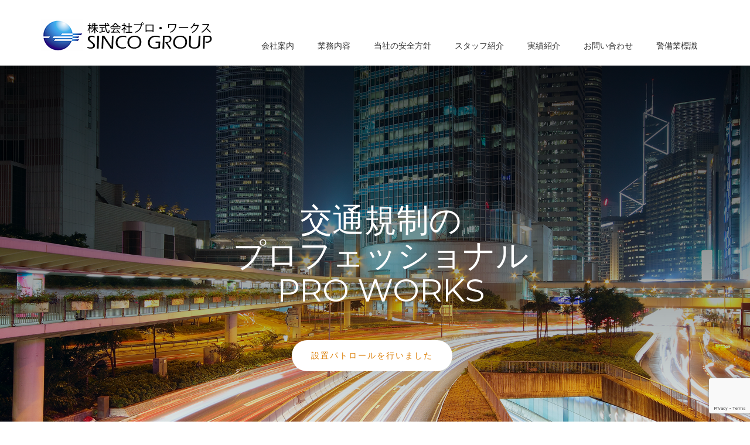

--- FILE ---
content_type: text/html; charset=UTF-8
request_url: https://www.pro-works.co.jp/?foogallery=%E3%80%8C%EF%BC%97%E6%9C%88%E5%BA%A6%E5%AE%9A%E6%9C%9F%E5%AE%89%E5%85%A8%E5%A4%A7%E4%BC%9A%E3%82%92%E9%96%8B%E5%82%AC
body_size: 41314
content:
<!DOCTYPE html PUBLIC "-//W3C//DTD XHTML 1.1//EN" "http://www.w3.org/TR/xhtml11/DTD/xhtml11.dtd">
<!--[if lt IE 9]><html xmlns="http://www.w3.org/1999/xhtml" class="ie"><![endif]-->
<!--[if (gt IE 9)|!(IE)]><!--><html xmlns="http://www.w3.org/1999/xhtml"><!--<![endif]-->
<head profile="http://gmpg.org/xfn/11">
    <!-- Google Tag Manager -->
<script>(function(w,d,s,l,i){w[l]=w[l]||[];w[l].push({'gtm.start':
new Date().getTime(),event:'gtm.js'});var f=d.getElementsByTagName(s)[0],
j=d.createElement(s),dl=l!='dataLayer'?'&l='+l:'';j.async=true;j.src=
'https://www.googletagmanager.com/gtm.js?id='+i+dl;f.parentNode.insertBefore(j,f);
})(window,document,'script','dataLayer','GTM-WTVRTZB');</script>
<!-- End Google Tag Manager -->
    
<meta http-equiv="Content-Type" content="text/html; charset=UTF-8" />
<meta http-equiv="X-UA-Compatible" content="IE=edge,chrome=1" />
<meta name="viewport" content="width=device-width" />
<title>株式会社プロ・ワークス</title>
<meta name="description" content="..." />
<meta name="google-site-verification" content="CVwR1-BUvDK5xwUOtAWrz6IIfOvGvkj2dPW49X0Dbic" />
<link rel="alternate" type="application/rss+xml" title="株式会社プロ・ワークス RSS Feed" href="https://www.pro-works.co.jp/feed/" />
<link rel="alternate" type="application/atom+xml" title="株式会社プロ・ワークス Atom Feed" href="https://www.pro-works.co.jp/feed/atom/" />
<link rel="pingback" href="https://www.pro-works.co.jp/xmlrpc.php" />



<!-- All In One SEO Pack 3.7.1[929,993] -->
<meta name="description"  content="高速道路から一般道まで、施工計画書作成から交通規制まで一貫したサービスをご提供します。" />

<script type="application/ld+json" class="aioseop-schema">{"@context":"https://schema.org","@graph":[{"@type":"Organization","@id":"https://www.pro-works.co.jp/#organization","url":"https://www.pro-works.co.jp/","name":"株式会社プロ・ワークス","sameAs":[]},{"@type":"WebSite","@id":"https://www.pro-works.co.jp/#website","url":"https://www.pro-works.co.jp/","name":"株式会社プロ・ワークス","publisher":{"@id":"https://www.pro-works.co.jp/#organization"}},{"@type":"WebPage","@id":"https://www.pro-works.co.jp#webpage","url":"https://www.pro-works.co.jp","inLanguage":"ja","name":"株式会社プロ・ワークス","isPartOf":{"@id":"https://www.pro-works.co.jp/#website"},"breadcrumb":{"@id":"https://www.pro-works.co.jp#breadcrumblist"},"description":"高速道路から一般道まで、施工計画書作成から交通規制まで一貫したサービスをご提供します。","datePublished":"2000-02-22T06:18:05+09:00","dateModified":"2019-02-22T06:34:56+09:00","about":{"@id":"https://www.pro-works.co.jp/#organization"}},{"@type":"BreadcrumbList","@id":"https://www.pro-works.co.jp#breadcrumblist","itemListElement":[{"@type":"ListItem","position":1,"item":{"@type":"WebPage","@id":"https://www.pro-works.co.jp/","url":"https://www.pro-works.co.jp/","name":"株式会社プロ・ワークス"}}]}]}</script>
<link rel="canonical" href="https://www.pro-works.co.jp/" />
<!-- All In One SEO Pack -->
<link rel='dns-prefetch' href='//www.google.com' />
<link rel='dns-prefetch' href='//s.w.org' />
		<script type="text/javascript">
			window._wpemojiSettings = {"baseUrl":"https:\/\/s.w.org\/images\/core\/emoji\/13.0.1\/72x72\/","ext":".png","svgUrl":"https:\/\/s.w.org\/images\/core\/emoji\/13.0.1\/svg\/","svgExt":".svg","source":{"concatemoji":"https:\/\/www.pro-works.co.jp\/wp-includes\/js\/wp-emoji-release.min.js?ver=5.6.16"}};
			!function(e,a,t){var n,r,o,i=a.createElement("canvas"),p=i.getContext&&i.getContext("2d");function s(e,t){var a=String.fromCharCode;p.clearRect(0,0,i.width,i.height),p.fillText(a.apply(this,e),0,0);e=i.toDataURL();return p.clearRect(0,0,i.width,i.height),p.fillText(a.apply(this,t),0,0),e===i.toDataURL()}function c(e){var t=a.createElement("script");t.src=e,t.defer=t.type="text/javascript",a.getElementsByTagName("head")[0].appendChild(t)}for(o=Array("flag","emoji"),t.supports={everything:!0,everythingExceptFlag:!0},r=0;r<o.length;r++)t.supports[o[r]]=function(e){if(!p||!p.fillText)return!1;switch(p.textBaseline="top",p.font="600 32px Arial",e){case"flag":return s([127987,65039,8205,9895,65039],[127987,65039,8203,9895,65039])?!1:!s([55356,56826,55356,56819],[55356,56826,8203,55356,56819])&&!s([55356,57332,56128,56423,56128,56418,56128,56421,56128,56430,56128,56423,56128,56447],[55356,57332,8203,56128,56423,8203,56128,56418,8203,56128,56421,8203,56128,56430,8203,56128,56423,8203,56128,56447]);case"emoji":return!s([55357,56424,8205,55356,57212],[55357,56424,8203,55356,57212])}return!1}(o[r]),t.supports.everything=t.supports.everything&&t.supports[o[r]],"flag"!==o[r]&&(t.supports.everythingExceptFlag=t.supports.everythingExceptFlag&&t.supports[o[r]]);t.supports.everythingExceptFlag=t.supports.everythingExceptFlag&&!t.supports.flag,t.DOMReady=!1,t.readyCallback=function(){t.DOMReady=!0},t.supports.everything||(n=function(){t.readyCallback()},a.addEventListener?(a.addEventListener("DOMContentLoaded",n,!1),e.addEventListener("load",n,!1)):(e.attachEvent("onload",n),a.attachEvent("onreadystatechange",function(){"complete"===a.readyState&&t.readyCallback()})),(n=t.source||{}).concatemoji?c(n.concatemoji):n.wpemoji&&n.twemoji&&(c(n.twemoji),c(n.wpemoji)))}(window,document,window._wpemojiSettings);
		</script>
		<style type="text/css">
img.wp-smiley,
img.emoji {
	display: inline !important;
	border: none !important;
	box-shadow: none !important;
	height: 1em !important;
	width: 1em !important;
	margin: 0 .07em !important;
	vertical-align: -0.1em !important;
	background: none !important;
	padding: 0 !important;
}
</style>
	<link rel='stylesheet' id='wp-block-library-css'  href='https://www.pro-works.co.jp/wp-includes/css/dist/block-library/style.min.css?ver=5.6.16' type='text/css' media='all' />
<link rel='stylesheet' id='contact-form-7-css'  href='https://www.pro-works.co.jp/wp-content/plugins/contact-form-7/includes/css/styles.css?ver=5.3' type='text/css' media='all' />
<link rel='stylesheet' id='contact-form-7-confirm-css'  href='https://www.pro-works.co.jp/wp-content/plugins/contact-form-7-add-confirm/includes/css/styles.css?ver=5.1' type='text/css' media='all' />
<link rel='stylesheet' id='foobox-free-min-css'  href='https://www.pro-works.co.jp/wp-content/plugins/foobox-image-lightbox/free/css/foobox.free.min.css?ver=2.7.16' type='text/css' media='all' />
<link rel='stylesheet' id='whats-new-style-css'  href='https://www.pro-works.co.jp/wp-content/plugins/whats-new-genarator/whats-new.css?ver=2.0.2' type='text/css' media='all' />
<link rel='stylesheet' id='tablepress-default-css'  href='https://www.pro-works.co.jp/wp-content/tablepress-combined.min.css?ver=6' type='text/css' media='all' />
<link rel="stylesheet" type="text/css" href="https://www.pro-works.co.jp/wp-content/plugins/nextend-smart-slider3-pro/Public/SmartSlider3/Application/Frontend/Assets/dist/smartslider.min.css?ver=8ff2e0c4" media="all">
<link rel="stylesheet" type="text/css" href="https://fonts.googleapis.com/css?display=swap&amp;family=Montserrat:300,400&amp;subset=latin" media="all">
<style data-related="n2-ss-2">div#n2-ss-2 .n2-ss-slider-1{display:grid;position:relative;}div#n2-ss-2 .n2-ss-slider-2{display:grid;position:relative;overflow:hidden;padding:0px 0px 0px 0px;border:0px solid RGBA(62,62,62,1);border-radius:0px;background-clip:padding-box;background-repeat:repeat;background-position:50% 50%;background-size:cover;background-attachment:scroll;z-index:1;}div#n2-ss-2:not(.n2-ss-loaded) .n2-ss-slider-2{background-image:none !important;}div#n2-ss-2 .n2-ss-slider-3{display:grid;grid-template-areas:'cover';position:relative;overflow:hidden;z-index:10;}div#n2-ss-2 .n2-ss-slider-3 > *{grid-area:cover;}div#n2-ss-2 .n2-ss-slide-backgrounds,div#n2-ss-2 .n2-ss-slider-3 > .n2-ss-divider{position:relative;}div#n2-ss-2 .n2-ss-slide-backgrounds{z-index:10;}div#n2-ss-2 .n2-ss-slide-backgrounds > *{overflow:hidden;}div#n2-ss-2 .n2-ss-slide-background{transform:translateX(-100000px);}div#n2-ss-2 .n2-ss-slider-4{place-self:center;position:relative;width:100%;height:100%;z-index:20;display:grid;grid-template-areas:'slide';}div#n2-ss-2 .n2-ss-slider-4 > *{grid-area:slide;}div#n2-ss-2.n2-ss-full-page--constrain-ratio .n2-ss-slider-4{height:auto;}div#n2-ss-2 .n2-ss-slide{display:grid;place-items:center;grid-auto-columns:100%;position:relative;z-index:20;-webkit-backface-visibility:hidden;transform:translateX(-100000px);}div#n2-ss-2 .n2-ss-slide{perspective:1000px;}div#n2-ss-2 .n2-ss-slide-active{z-index:21;}.n2-ss-background-animation{position:absolute;top:0;left:0;width:100%;height:100%;z-index:3;}div#n2-ss-2 .n2-ss-button-container,div#n2-ss-2 .n2-ss-button-container a{display:block;}div#n2-ss-2 .n2-ss-button-container--non-full-width,div#n2-ss-2 .n2-ss-button-container--non-full-width a{display:inline-block;}div#n2-ss-2 .n2-ss-button-container.n2-ss-nowrap{white-space:nowrap;}div#n2-ss-2 .n2-ss-button-container a div{display:inline;font-size:inherit;text-decoration:inherit;color:inherit;line-height:inherit;font-family:inherit;font-weight:inherit;}div#n2-ss-2 .n2-ss-button-container a > div{display:inline-flex;align-items:center;vertical-align:top;}div#n2-ss-2 .n2-ss-button-container span{font-size:100%;vertical-align:baseline;}div#n2-ss-2 .n2-ss-button-container a[data-iconplacement="left"] span{margin-right:0.3em;}div#n2-ss-2 .n2-ss-button-container a[data-iconplacement="right"] span{margin-left:0.3em;}div#n2-ss-2 .n-uc-1146660d92a86-inner{--n2bggradient:linear-gradient(to bottom, RGBA(0,0,0,0.71) 0%,RGBA(0,0,0,0) 100%);--n2bgimage:URL("//www.pro-works.co.jp/wp-content/uploads/2018/11/top_slider.jpg");background-position:50% 50%,50% 50%;}div#n2-ss-2 .n2-font-229b6737f0ac44320930e30021e99f9e-hover{font-family: 'Montserrat','Arial';color: #ffffff;font-size:343.75%;text-shadow: none;line-height: 1.1;font-weight: bold;font-style: normal;text-decoration: none;text-align: center;letter-spacing: normal;word-spacing: normal;text-transform: uppercase;font-weight: 400;}div#n2-ss-2 .n2-style-cff61baaa07872ebb16a1782dc1ec446-heading{background: RGBA(255,255,255,0);opacity:1;padding:0px 0px 0px 30px ;box-shadow: none;border-width: 0px;border-style: solid;border-color: #000000; border-color: RGBA(0,0,0,1);border-radius:0px;}div#n2-ss-2 .n2-font-5bd3ecf4f66f6fbc7e8d3f2dad36fbc6-link a{font-family: 'Montserrat','Arial';color: #dc800a;font-size:87.5%;text-shadow: none;line-height: 1.5;font-weight: normal;font-style: normal;text-decoration: none;text-align: center;letter-spacing: 2px;word-spacing: normal;text-transform: uppercase;font-weight: 400;}div#n2-ss-2 .n2-font-5bd3ecf4f66f6fbc7e8d3f2dad36fbc6-link a:HOVER, div#n2-ss-2 .n2-font-5bd3ecf4f66f6fbc7e8d3f2dad36fbc6-link a:ACTIVE, div#n2-ss-2 .n2-font-5bd3ecf4f66f6fbc7e8d3f2dad36fbc6-link a:FOCUS{color: #ffffff;}div#n2-ss-2 .n2-style-8570f76ae67817df092bd352d2401943-heading{background: #ffffff;opacity:1;padding:1em 2.2em 1em 2.2em ;box-shadow: none;border-width: 2px;border-style: solid;border-color: #000000; border-color: RGBA(0,0,0,0);border-radius:99px;transition: background 0.3s ease;}div#n2-ss-2 .n2-style-8570f76ae67817df092bd352d2401943-heading:Hover, div#n2-ss-2 .n2-style-8570f76ae67817df092bd352d2401943-heading:ACTIVE, div#n2-ss-2 .n2-style-8570f76ae67817df092bd352d2401943-heading:FOCUS{border-width: 2px;border-style: solid;border-color: #ffffff; border-color: RGBA(255,255,255,0.5);padding:1em 2.2em 1em 2.2em ;background: #2284d5;}div#n2-ss-2 .n2-ss-slide-limiter{max-width:3000px;}div#n2-ss-2 .n-uc-O0MgTM7ph2tZ{padding:0px 0px 0px 0px}div#n2-ss-2 .n-uc-1146660d92a86-inner{padding:10px 10px 10px 10px;justify-content:center}div#n2-ss-2 .n-uc-1941016007ebd-inner{padding:10px 10px 10px 10px}div#n2-ss-2 .n-uc-1941016007ebd-inner > .n2-ss-layer-row-inner{width:calc(100% + 21px);margin:-10px}div#n2-ss-2 .n-uc-1941016007ebd-inner > .n2-ss-layer-row-inner > .n2-ss-layer[data-sstype="col"]{margin:10px}div#n2-ss-2 .n-uc-13bf70251c4e1-inner{padding:50px 30px 10px 20px;text-align:center;--ssselfalign:center;;justify-content:center}div#n2-ss-2 .n-uc-13bf70251c4e1{width:100%}div#n2-ss-2 .n-uc-140a0878426d5-inner{padding:0px 0px 0px 0px}div#n2-ss-2 .n-uc-140a0878426d5-inner > .n2-ss-layer-row-inner{width:calc(100% + 41px);margin:-20px;flex-wrap:wrap;}div#n2-ss-2 .n-uc-140a0878426d5-inner > .n2-ss-layer-row-inner > .n2-ss-layer[data-sstype="col"]{margin:20px}div#n2-ss-2 .n-uc-140a0878426d5{--margin-bottom:45px}div#n2-ss-2 .n-uc-1563c291fa605-inner{padding:0px 0px 0px 0px;justify-content:center}div#n2-ss-2 .n-uc-1563c291fa605{width:auto}div#n2-ss-2 .n-uc-1d48f85728931-inner{padding:0px 0px 0px 0px;justify-content:center}div#n2-ss-2 .n-uc-1d48f85728931{width:auto}div#n2-ss-2 .n-uc-Xq2YtlDj7DKr{--margin-right:30px;--margin-bottom:5px;--margin-left:30px}div#n2-ss-2 .n2-ss-slider-1{min-height:-1px;}@media (min-width: 1200px){div#n2-ss-2 [data-hide-desktopportrait="1"]{display: none !important;}}@media (orientation: landscape) and (max-width: 1199px) and (min-width: 901px),(orientation: portrait) and (max-width: 1199px) and (min-width: 701px){div#n2-ss-2 .n-uc-13bf70251c4e1{width:100%}div#n2-ss-2 .n-uc-LI3qFRNbX6sm{--ssfont-scale:0.6}div#n2-ss-2 .n-uc-140a0878426d5-inner > .n2-ss-layer-row-inner{width:calc(100% + 21px);margin:-10px;flex-wrap:wrap;}div#n2-ss-2 .n-uc-140a0878426d5-inner > .n2-ss-layer-row-inner > .n2-ss-layer[data-sstype="col"]{margin:10px}div#n2-ss-2 .n-uc-140a0878426d5{--margin-bottom:20px}div#n2-ss-2 .n-uc-1563c291fa605{width:auto}div#n2-ss-2 .n-uc-1d48f85728931{width:auto}div#n2-ss-2 .n-uc-Xq2YtlDj7DKr{--ssfont-scale:0.8}div#n2-ss-2 [data-hide-tabletportrait="1"]{display: none !important;}}@media (orientation: landscape) and (max-width: 900px),(orientation: portrait) and (max-width: 700px){div#n2-ss-2 .n-uc-1146660d92a86-inner{padding:40px 10px 50px 10px}div#n2-ss-2 .n-uc-1941016007ebd-inner > .n2-ss-layer-row-inner{flex-wrap:wrap;}div#n2-ss-2 .n-uc-13bf70251c4e1-inner{padding:0px 0px 0px 0px}div#n2-ss-2 .n-uc-13bf70251c4e1{width:calc(100% - 20px)}div#n2-ss-2 .n-uc-LI3qFRNbX6sm{--ssfont-scale:0.5}div#n2-ss-2 .n-uc-140a0878426d5-inner > .n2-ss-layer-row-inner{width:calc(100% + 21px);margin:-10px;flex-wrap:wrap;}div#n2-ss-2 .n-uc-140a0878426d5-inner > .n2-ss-layer-row-inner > .n2-ss-layer[data-sstype="col"]{margin:10px}div#n2-ss-2 .n-uc-140a0878426d5{--margin-bottom:15px}div#n2-ss-2 .n-uc-1563c291fa605{width:auto}div#n2-ss-2 .n-uc-1d48f85728931{width:auto}div#n2-ss-2 .n-uc-Xq2YtlDj7DKr{--ssfont-scale:0.7}div#n2-ss-2 [data-hide-mobileportrait="1"]{display: none !important;}}</style>
<script type='text/javascript' src='https://www.pro-works.co.jp/wp-includes/js/jquery/jquery.min.js?ver=3.5.1' id='jquery-core-js'></script>
<script type='text/javascript' src='https://www.pro-works.co.jp/wp-includes/js/jquery/jquery-migrate.min.js?ver=3.3.2' id='jquery-migrate-js'></script>
<script type='text/javascript' id='foobox-free-min-js-before'>
/* Run FooBox FREE (v2.7.16) */
var FOOBOX = window.FOOBOX = {
	ready: true,
	disableOthers: false,
	o: {wordpress: { enabled: true }, countMessage:'image %index of %total', excludes:'.fbx-link,.nofoobox,.nolightbox,a[href*="pinterest.com/pin/create/button/"]', affiliate : { enabled: false }},
	selectors: [
		".foogallery-container.foogallery-lightbox-foobox", ".foogallery-container.foogallery-lightbox-foobox-free", ".gallery", ".wp-block-gallery", ".wp-caption", ".wp-block-image", "a:has(img[class*=wp-image-])", ".foobox"
	],
	pre: function( $ ){
		// Custom JavaScript (Pre)
		
	},
	post: function( $ ){
		// Custom JavaScript (Post)
		
		// Custom Captions Code
		
	},
	custom: function( $ ){
		// Custom Extra JS
		
	}
};
</script>
<script type='text/javascript' src='https://www.pro-works.co.jp/wp-content/plugins/foobox-image-lightbox/free/js/foobox.free.min.js?ver=2.7.16' id='foobox-free-min-js'></script>
<link rel="https://api.w.org/" href="https://www.pro-works.co.jp/wp-json/" /><link rel="alternate" type="application/json" href="https://www.pro-works.co.jp/wp-json/wp/v2/pages/207" /><link rel='shortlink' href='https://www.pro-works.co.jp/' />
<link rel="alternate" type="application/json+oembed" href="https://www.pro-works.co.jp/wp-json/oembed/1.0/embed?url=https%3A%2F%2Fwww.pro-works.co.jp%2F" />
<link rel="alternate" type="text/xml+oembed" href="https://www.pro-works.co.jp/wp-json/oembed/1.0/embed?url=https%3A%2F%2Fwww.pro-works.co.jp%2F&#038;format=xml" />
<link rel="icon" href="https://www.pro-works.co.jp/wp-content/uploads/2018/11/cropped-favicon-32x32.jpg" sizes="32x32" />
<link rel="icon" href="https://www.pro-works.co.jp/wp-content/uploads/2018/11/cropped-favicon-192x192.jpg" sizes="192x192" />
<link rel="apple-touch-icon" href="https://www.pro-works.co.jp/wp-content/uploads/2018/11/cropped-favicon-180x180.jpg" />
<meta name="msapplication-TileImage" content="https://www.pro-works.co.jp/wp-content/uploads/2018/11/cropped-favicon-270x270.jpg" />

<link rel="stylesheet" href="https://www.pro-works.co.jp/wp-content/themes/precious_tcd019/style.css?ver=3.2" type="text/css" />
<link rel="stylesheet" href="https://www.pro-works.co.jp/wp-content/themes/precious_tcd019/comment-style.css?ver=3.2" type="text/css" />

<link rel="stylesheet" media="screen and (min-width:771px)" href="https://www.pro-works.co.jp/wp-content/themes/precious_tcd019/style_pc.css?ver=3.2" type="text/css" />
<link rel="stylesheet" media="screen and (max-width:770px)" href="https://www.pro-works.co.jp/wp-content/themes/precious_tcd019/style_sp.css?ver=3.2" type="text/css" />
<link rel="stylesheet" media="screen and (max-width:770px)" href="https://www.pro-works.co.jp/wp-content/themes/precious_tcd019/footer-bar/footer-bar.css?ver=?ver=3.2">

<link rel="stylesheet" href="https://www.pro-works.co.jp/wp-content/themes/precious_tcd019/japanese.css?ver=3.2" type="text/css" />

<script type="text/javascript" src="https://www.pro-works.co.jp/wp-content/themes/precious_tcd019/js/jscript.js?ver=3.2"></script>
<script type="text/javascript" src="https://www.pro-works.co.jp/wp-content/themes/precious_tcd019/js/scroll.js?ver=3.2"></script>
<script type="text/javascript" src="https://www.pro-works.co.jp/wp-content/themes/precious_tcd019/js/comment.js?ver=3.2"></script>
<script type="text/javascript" src="https://www.pro-works.co.jp/wp-content/themes/precious_tcd019/js/rollover.js?ver=3.2"></script>
<!--[if lt IE 9]>
<link id="stylesheet" rel="stylesheet" href="https://www.pro-works.co.jp/wp-content/themes/precious_tcd019/style_pc.css?ver=3.2" type="text/css" />
<script type="text/javascript" src="https://www.pro-works.co.jp/wp-content/themes/precious_tcd019/js/ie.js?ver=3.2"></script>
<link rel="stylesheet" href="https://www.pro-works.co.jp/wp-content/themes/precious_tcd019/ie.css" type="text/css" />
<![endif]-->

<style type="text/css">
.post p { font-size:14px; }

a:hover { color:#00A2D9; }

.page_navi a:hover, #post_pagination a:hover, #wp-calendar td a:hover, .pc #return_top:hover,
 #wp-calendar #prev a:hover, #wp-calendar #next a:hover, #footer #wp-calendar td a:hover, .widget_search #search-btn input:hover, .widget_search #searchsubmit:hover, .tcdw_category_list_widget a:hover, .tcdw_news_list_widget .month, .tcd_menu_widget a:hover, .tcd_menu_widget li.current-menu-item a, #submit_comment:hover, .google_search #search_button:hover
  { background-color:#00A2D9; }

#guest_info input:focus, #comment_textarea textarea:focus
  { border-color:#00A2D9; }



</style>



<script>(function(){this._N2=this._N2||{_r:[],_d:[],r:function(){this._r.push(arguments)},d:function(){this._d.push(arguments)}}}).call(window);!function(a){a.indexOf("Safari")>0&&-1===a.indexOf("Chrome")&&document.documentElement.style.setProperty("--ss-safari-fix-225962","1px")}(navigator.userAgent);!function(e,i,o,r){(i=e.match(/(Chrome|Firefox|Safari)\/(\d+)\./))&&("Chrome"==i[1]?r=+i[2]>=32:"Firefox"==i[1]?r=+i[2]>=65:"Safari"==i[1]&&(o=e.match(/Version\/(\d+)/)||e.match(/(\d+)[0-9_]+like Mac/))&&(r=+o[1]>=14),r&&document.documentElement.classList.add("n2webp"))}(navigator.userAgent);</script><script src="https://www.pro-works.co.jp/wp-content/plugins/nextend-smart-slider3-pro/Public/SmartSlider3/Application/Frontend/Assets/dist/n2.min.js?ver=8ff2e0c4" defer async></script>
<script src="https://www.pro-works.co.jp/wp-content/plugins/nextend-smart-slider3-pro/Public/SmartSlider3/Application/Frontend/Assets/dist/smartslider-frontend.min.js?ver=8ff2e0c4" defer async></script>
<script src="https://www.pro-works.co.jp/wp-content/plugins/nextend-smart-slider3-pro/Public/SmartSlider3/Slider/SliderType/Simple/Assets/dist/ss-simple.min.js?ver=8ff2e0c4" defer async></script>
<script>_N2.r('documentReady',function(){_N2.r(["documentReady","smartslider-frontend","ss-simple"],function(){new _N2.SmartSliderSimple('n2-ss-2',{"admin":false,"callbacks":"","background.video.mobile":1,"randomize":{"randomize":0,"randomizeFirst":0},"alias":{"id":0,"smoothScroll":0,"slideSwitch":0,"scroll":1},"align":"normal","isDelayed":0,"responsive":{"mediaQueries":{"all":false,"desktopportrait":["(min-width: 1200px)"],"tabletportrait":["(orientation: landscape) and (max-width: 1199px) and (min-width: 901px)","(orientation: portrait) and (max-width: 1199px) and (min-width: 701px)"],"mobileportrait":["(orientation: landscape) and (max-width: 900px)","(orientation: portrait) and (max-width: 700px)"]},"base":{"slideOuterWidth":1920,"slideOuterHeight":600,"sliderWidth":1920,"sliderHeight":600,"slideWidth":1920,"slideHeight":600},"hideOn":{"desktopLandscape":false,"desktopPortrait":false,"tabletLandscape":false,"tabletPortrait":false,"mobileLandscape":false,"mobilePortrait":false},"onResizeEnabled":true,"type":"fullpage","sliderHeightBasedOn":"real","focusUser":0,"focusEdge":"auto","breakpoints":[{"device":"tabletPortrait","type":"max-screen-width","portraitWidth":1199,"landscapeWidth":1199},{"device":"mobilePortrait","type":"max-screen-width","portraitWidth":700,"landscapeWidth":900}],"enabledDevices":{"desktopLandscape":0,"desktopPortrait":1,"tabletLandscape":0,"tabletPortrait":1,"mobileLandscape":0,"mobilePortrait":1},"sizes":{"desktopPortrait":{"width":1920,"height":600,"max":3000,"min":1200},"tabletPortrait":{"width":701,"height":219,"customHeight":false,"max":1199,"min":701},"mobilePortrait":{"width":320,"height":100,"customHeight":false,"max":900,"min":320}},"overflowHiddenPage":0,"focus":{"offsetTop":"#wpadminbar","offsetBottom":""}},"controls":{"mousewheel":0,"touch":"horizontal","keyboard":1,"blockCarouselInteraction":1},"playWhenVisible":1,"playWhenVisibleAt":0.5,"lazyLoad":0,"lazyLoadNeighbor":0,"blockrightclick":0,"maintainSession":0,"autoplay":{"enabled":0,"start":1,"duration":8000,"autoplayLoop":1,"allowReStart":0,"pause":{"click":1,"mouse":"0","mediaStarted":1},"resume":{"click":0,"mouse":"0","mediaEnded":1,"slidechanged":0},"interval":1,"intervalModifier":"loop","intervalSlide":"current"},"perspective":1000,"layerMode":{"playOnce":0,"playFirstLayer":1,"mode":"skippable","inAnimation":"mainInEnd"},"parallax":{"enabled":0,"mobile":0,"is3D":0,"animate":1,"horizontal":"mouse","vertical":"mouse","origin":"enter","scrollmove":"both"},"postBackgroundAnimations":0,"bgAnimations":0,"mainanimation":{"type":"horizontal","duration":800,"delay":0,"ease":"easeOutCubic","shiftedBackgroundAnimation":"auto"},"carousel":0,"initCallbacks":function(){new _N2.FrontendItemHeadingSplitText(this,"n2-ss-2item1","50% 50% 0px","visible",{"name":"Static","data":{"mode":"words","sort":"normal","duration":1,"stagger":0.05,"ease":"easeOutCubic","opacity":0,"scale":1,"x":"-80","y":"0","rotationX":"0","rotationY":"0","rotationZ":"0"}},0.5,false,0)}})})});</script></head>
<body class="home page-template page-template-page-noside page-template-page-noside-php page page-id-207">
<!-- Google Tag Manager (noscript) -->
<noscript><iframe src="https://www.googletagmanager.com/ns.html?id=GTM-WTVRTZB"
height="0" width="0" style="display:none;visibility:hidden"></iframe></noscript>
<!-- End Google Tag Manager (noscript) -->
    
    
 <div id="header_wrap">
  <div id="header" class="clearfix">

   <!-- logo -->
   <h1 id="logo_image" style="top:33px; left:0px;"><a href=" https://www.pro-works.co.jp/" title="株式会社プロ・ワークス"><img src="https://www.pro-works.co.jp/wp-content/uploads/tcd-w/logo.png?1768737805" alt="株式会社プロ・ワークス" title="株式会社プロ・ワークス" /></a></h1>

   <!-- global menu -->
   <a href="#" class="menu_button"></a>
   <div id="global_menu" class="clearfix">
    <ul id="menu-%e3%82%b0%e3%83%ad%e3%83%bc%e3%83%90%e3%83%ab%e3%83%a1%e3%83%8b%e3%83%a5%e3%83%bc" class="menu"><li id="menu-item-24" class="menu-item menu-item-type-post_type menu-item-object-page menu-item-24"><a href="https://www.pro-works.co.jp/corporate/">会社案内</a></li>
<li id="menu-item-27" class="menu-item menu-item-type-post_type menu-item-object-page menu-item-27"><a href="https://www.pro-works.co.jp/business/">業務内容</a></li>
<li id="menu-item-26" class="menu-item menu-item-type-post_type menu-item-object-page menu-item-26"><a href="https://www.pro-works.co.jp/safety/">当社の安全方針</a></li>
<li id="menu-item-23" class="menu-item menu-item-type-post_type menu-item-object-page menu-item-23"><a href="https://www.pro-works.co.jp/staff/">スタッフ紹介</a></li>
<li id="menu-item-25" class="menu-item menu-item-type-post_type menu-item-object-page menu-item-25"><a href="https://www.pro-works.co.jp/works/">実績紹介</a></li>
<li id="menu-item-22" class="menu-item menu-item-type-post_type menu-item-object-page menu-item-22"><a href="https://www.pro-works.co.jp/inquiry/">お問い合わせ</a></li>
<li id="menu-item-2328" class="menu-item menu-item-type-post_type menu-item-object-page menu-item-2328"><a href="https://www.pro-works.co.jp/signage/">警備業標識</a></li>
</ul>   </div>

  </div><!-- END #header -->
 </div><!-- END #header_wrap -->

  <div id="index_top_wrap">
  <div id="index_top" class="clearfix">

<!--smartslider3-->
<div><ss3-force-full-width data-overflow-x="body" data-horizontal-selector="body"><ss3-fullpage data-based-on="real" data-threshold="150"><div class="n2-section-smartslider fitvidsignore " data-ssid="2" tabindex="0" role="region" aria-label="Slider"><div id="n2-ss-2-align" class="n2-ss-align"><div class="n2-padding"><div id="n2-ss-2" data-creator="Smart Slider 3" data-responsive="fullpage" class="n2-ss-slider n2-ow n2-has-hover n2notransition  ">
        <div class="n2-ss-slider-1 n2_ss__touch_element n2-ow" style="">
            <div class="n2-ss-slider-2 n2-ow">
                                                <div class="n2-ss-slider-3 n2-ow" style="">

                    <div class="n2-ss-slide-backgrounds n2-ow-all"><div class="n2-ss-slide-background" data-public-id="1" data-mode="fill"><div class="n2-ss-slide-background-color" style="background:linear-gradient(to bottom, RGBA(231,120,14,1) 0%,RGBA(1,173,211,1) 100%);"></div></div></div>                    <div class="n2-ss-slider-4 n2-ow">
                        <div data-first="1" data-slide-duration="0" data-id="5" data-slide-public-id="1" data-title="App" class="n2-ss-slide n2-ow  n2-ss-slide-5"><div tabindex="-1" class="n2-ss-slide--focus" role="note">App</div><div class="n2-ss-layers-container n2-ss-slide-limiter n2-ow"><div class="n2-ss-layer n2-ow n-uc-O0MgTM7ph2tZ" data-sstype="slide" data-pm="default"><div class="n2-ss-layer n2-ow n-uc-1146660d92a86" data-pm="default" data-sstype="content" data-hasbackground="1"><div class="n2-ss-section-main-content n2-ss-layer-with-background n2-ss-layer-content n2-ow n-uc-1146660d92a86-inner"><div class="n2-ss-layer n2-ow n2-ss-layer--block n2-ss-has-self-align n-uc-1941016007ebd" data-pm="normal" data-sstype="row"><div class="n2-ss-layer-row n2-ss-layer-with-background n-uc-1941016007ebd-inner"><div class="n2-ss-layer-row-inner "><div class="n2-ss-layer n2-ow n-uc-13bf70251c4e1" data-pm="default" data-sstype="col"><div class="n2-ss-layer-col n2-ss-layer-with-background n2-ss-layer-content n-uc-13bf70251c4e1-inner"><div class="n2-ss-layer n2-ow n-uc-LI3qFRNbX6sm" data-pm="normal" data-sstype="layer"><div id="n2-ss-2item1" class="n2-font-229b6737f0ac44320930e30021e99f9e-hover n2-style-cff61baaa07872ebb16a1782dc1ec446-heading   n2-ss-item-content n2-ss-text n2-ow" style="display:block;">交通規制の<br>プロフェッショナル<br>PRO works</div></div><div class="n2-ss-layer n2-ow n2-ss-layer--auto n2-ss-has-self-align n-uc-140a0878426d5" data-pm="normal" data-sstype="row"><div class="n2-ss-layer-row n2-ss-layer-with-background n-uc-140a0878426d5-inner"><div class="n2-ss-layer-row-inner "><div class="n2-ss-layer n2-ow n-uc-1563c291fa605" data-pm="default" data-sstype="col"><div class="n2-ss-layer-col n2-ss-layer-with-background n2-ss-layer-content n-uc-1563c291fa605-inner"></div></div><div class="n2-ss-layer n2-ow n-uc-1d48f85728931" data-pm="default" data-sstype="col"><div class="n2-ss-layer-col n2-ss-layer-with-background n2-ss-layer-content n-uc-1d48f85728931-inner"></div></div></div></div></div><div class="n2-ss-layer n2-ow n-uc-Xq2YtlDj7DKr n2-ss-layer--auto" data-pm="normal" data-animv2="{&quot;basic&quot;:{&quot;in&quot;:{&quot;keyFrames&quot;:[{&quot;duration&quot;:1.5,&quot;delay&quot;:1.7,&quot;opacity&quot;:0,&quot;x&quot;:&quot;50&quot;}]}}}" data-sstype="layer"><div class="n2-ss-button-container n2-ss-item-content n2-ow n2-font-5bd3ecf4f66f6fbc7e8d3f2dad36fbc6-link  n2-ss-nowrap n2-ss-button-container--non-full-width"><a class="n2-style-8570f76ae67817df092bd352d2401943-heading  n2-ow " target="_blank" href="https://www.pro-works.co.jp/%e8%a8%ad%e7%bd%ae%e3%83%91%e3%83%88%e3%83%ad%e3%83%bc%e3%83%ab-%e9%a6%96%e9%83%bd%e9%ab%98%e6%a8%aa%e7%be%bd%e7%b7%9a%ef%bc%88%e7%94%9f%e9%ba%a6%e5%96%b6%e6%a5%ad%e6%89%80%ef%bc%89/"><div><div>設置パトロールを行いました</div></div></a></div></div></div></div></div></div></div></div></div></div></div></div>                    </div>

                                    </div>
            </div>
        </div>
        </div><ss3-loader></ss3-loader></div></div><div class="n2_clear"></div></div></ss3-fullpage></ss3-force-full-width></div><!--smartslider3-->

   <div id="index_banner">
    <ol class="clearfix">
                                       </ol>
   </div><!-- END #index_banner -->

  </div>
 </div><!-- END #index_top -->
 
 <div id="main_contents_wrap">
  <div id="main_contents" class="clearfix">
    
    

<div id="main_col">

 
 <h2 class="headline1"><span>NEWS</span></h2>

 <div class="post clearfix">
  <div class='whatsnew'>
			<p>株式会社プロ・ワークス新着情報</p>	
	<hr/>
		<dl>
		<a href="https://www.pro-works.co.jp/2025%e5%b9%b411%e6%9c%88%e5%ba%a6%e3%80%80%e5%ae%89%e5%85%a8%e8%a1%9b%e7%94%9f%e5%a7%94%e5%93%a1%e4%bc%9a%ef%bc%88%e7%94%9f%e9%ba%a6%e5%96%b6%e6%a5%ad%e6%89%80%ef%bc%89/">
		<dt>
			2026年1月6日		</dt>
		<dd>
						2025年11月度　安全衛生委員会（生麦営業所）		</dd>
		</a>
	</dl>
	<hr/>
		<dl>
		<a href="https://www.pro-works.co.jp/%e5%96%b6%e6%a5%ad%e6%89%80%e3%83%91%e3%83%88%e3%83%ad%e3%83%bc%e3%83%ab-%e4%b8%89%e3%81%a4%e7%9b%ae%e9%80%9a%e3%82%8a%e6%94%af%e7%b7%9a%ef%bc%88%e7%94%9f%e9%ba%a6%e5%96%b6%e6%a5%ad%e6%89%80%ef%bc%89/">
		<dt>
			2026年1月6日		</dt>
		<dd>
						営業所パトロール 三つ目通り支線（生麦営業所）		</dd>
		</a>
	</dl>
	<hr/>
		<dl>
		<a href="https://www.pro-works.co.jp/%e8%a8%ad%e7%bd%ae%e3%83%91%e3%83%88%e3%83%ad%e3%83%bc%e3%83%ab-%e9%a6%96%e9%83%bd%e9%ab%98%e5%a4%a7%e9%bb%92%e7%b7%9a%e3%80%80%e5%b7%a6c%e4%b8%8b%e3%82%8a%e7%b7%9a%ef%bc%88%e7%94%9f%e9%ba%a6%e5%96%b6/">
		<dt>
			2025年12月12日		</dt>
		<dd>
						設置パトロール 首都高大黒線　左C下り線（生麦営業所）		</dd>
		</a>
	</dl>
	<hr/>
		<dl>
		<a href="https://www.pro-works.co.jp/%e5%ae%89%e5%85%a8%e9%83%a8%e3%83%91%e3%83%88%e3%83%ad%e3%83%bc%e3%83%ab-%e9%a6%96%e9%83%bd%e9%ab%98%e7%8b%a9%e5%a0%b4%e7%b7%9a%e3%80%80%e5%b7%a6faa%e8%a6%8f%e5%88%b6%e4%b8%8a%e3%82%8a%e7%b7%9a/">
		<dt>
			2025年12月8日		</dt>
		<dd>
						安全部パトロール 首都高狩場線　左F+AA規制上り線（生麦営業所）		</dd>
		</a>
	</dl>
	<hr/>
		<dl>
		<a href="https://www.pro-works.co.jp/2025%e5%b9%b410%e6%9c%88%e5%ba%a6-%e5%ae%89%e5%85%a8%e8%a1%9b%e7%94%9f%e5%a7%94%e5%93%a1%e4%bc%9a%ef%bc%88%e7%94%9f%e9%ba%a6%e5%96%b6%e6%a5%ad%e6%89%80%ef%bc%89/">
		<dt>
			2025年11月28日		</dt>
		<dd>
						2025年10月度 安全衛生委員会（生麦営業所）		</dd>
		</a>
	</dl>
	<hr/>
		<dl>
		<a href="https://www.pro-works.co.jp/%e8%a8%ad%e7%bd%ae%e3%83%91%e3%83%88%e3%83%ad%e3%83%bc%e3%83%ab-%e9%a6%96%e9%83%bd%e9%ab%98%e6%a8%aa%e7%be%bd%e7%b7%9a%ef%bc%88%e7%94%9f%e9%ba%a6%e5%96%b6%e6%a5%ad%e6%89%80%ef%bc%89/">
		<dt>
			2025年11月12日		</dt>
		<dd>
						設置パトロール 首都高横羽線（生麦営業所）		</dd>
		</a>
	</dl>
	<hr/>
		<dl>
		<a href="https://www.pro-works.co.jp/2025%e5%b9%b4%ef%bc%97%e6%9c%88%e5%ba%a6%e3%80%80%e5%ae%89%e5%85%a8%e8%a1%9b%e7%94%9f%e5%a7%94%e5%93%a1%e4%bc%9a%ef%bc%88%e7%94%9f%e9%ba%a6%e5%96%b6%e6%a5%ad%e6%89%80%ef%bc%89/">
		<dt>
			2025年11月12日		</dt>
		<dd>
						2025年７月度　安全衛生委員会（生麦営業所）		</dd>
		</a>
	</dl>
	<hr/>
		<dl>
		<a href="https://www.pro-works.co.jp/%e5%ae%89%e5%85%a8%e3%83%91%e3%83%88%e3%83%ad%e3%83%bc%e3%83%ab-%e9%a6%96%e9%83%bd%e9%ab%98%e6%b9%be%e5%b2%b8%e7%b7%9a%e8%a5%bf%e8%a1%8c%e3%81%8d%e5%8f%b3va%e8%a6%8f%e5%88%b6%ef%bc%88%e7%94%9f/">
		<dt>
			2025年10月29日		</dt>
		<dd>
						安全パトロール 首都高湾岸線西行き右VA規制（生麦営業所）		</dd>
		</a>
	</dl>
	<hr/>
		<dl>
		<a href="https://www.pro-works.co.jp/%e8%a8%ad%e7%bd%ae%e3%83%91%e3%83%88%e3%83%ad%e3%83%bc%e3%83%ab-%e9%a6%96%e9%83%bd%e9%ab%98%e5%a4%a7%e9%bb%92%e7%b7%9a%e4%b8%8a%e3%82%8a%e5%a4%89%e5%89%87f%ef%bc%88%e7%9b%b4%e6%8e%a5%e5%bc%8f%ef%bc%89/">
		<dt>
			2025年10月29日		</dt>
		<dd>
						設置パトロール 首都高大黒線上り変則F（直接式）（生麦営業所）		</dd>
		</a>
	</dl>
	<hr/>
		<dl>
		<a href="https://www.pro-works.co.jp/2025%e5%b9%b410%e6%9c%88%e5%ba%a6-%e5%8a%b4%e5%83%8d%e8%a1%9b%e7%94%9f%e9%80%b1%e9%96%93%e5%b7%a1%e8%a6%96%ef%bc%88%e7%94%9f%e9%ba%a6%e5%96%b6%e6%a5%ad%e6%89%80%ef%bc%89/">
		<dt>
			2025年10月29日		</dt>
		<dd>
						2025年10月度 労働衛生週間巡視（生麦営業所）		</dd>
		</a>
	</dl>
	<hr/>
		<dl>
		<a href="https://www.pro-works.co.jp/%e9%80%81%e3%82%8a%e5%87%ba%e3%81%97%e3%83%91%e3%83%88%e3%83%ad%e3%83%bc%e3%83%ab%e3%82%92%e5%ae%9f%e6%96%bd%e3%81%97%e3%81%be%e3%81%97%e3%81%9f%ef%bc%88%e7%94%9f%e9%ba%a6%e5%96%b6%e6%a5%ad%e6%89%80/">
		<dt>
			2025年10月10日		</dt>
		<dd>
						送り出しパトロールを実施しました（生麦営業所）		</dd>
		</a>
	</dl>
	<hr/>
		<dl>
		<a href="https://www.pro-works.co.jp/2025%e5%b9%b49%e6%9c%88%e5%ba%a6%e3%80%80%e7%b7%8a%e6%80%a5%e5%ae%89%e5%85%a8%e5%a4%a7%e4%bc%9a%ef%bc%88%e7%94%9f%e9%ba%a6%e5%96%b6%e6%a5%ad%e6%89%80%ef%bc%89/">
		<dt>
			2025年10月3日		</dt>
		<dd>
						2025年9月度　緊急安全大会（生麦営業所）		</dd>
		</a>
	</dl>
	<hr/>
		<dl>
		<a href="https://www.pro-works.co.jp/2025%e5%b9%b409%e6%9c%88%e5%ba%a6-%e5%ae%89%e5%85%a8%e8%a1%9b%e7%94%9f%e5%a7%94%e5%93%a1%e4%bc%9a%ef%bc%88%e7%94%9f%e9%ba%a6%e5%96%b6%e6%a5%ad%e6%89%80%ef%bc%89/">
		<dt>
			2025年10月2日		</dt>
		<dd>
						2025年09月度 安全衛生委員会（生麦営業所）		</dd>
		</a>
	</dl>
	<hr/>
		<dl>
		<a href="https://www.pro-works.co.jp/2025%e5%b9%b4%ef%bc%98%e6%9c%88%e5%ba%a6-%e7%b7%8a%e6%80%a5%e5%ae%89%e5%85%a8%e5%a4%a7%e4%bc%9a%ef%bc%88%e7%94%9f%e9%ba%a6%e5%96%b6%e6%a5%ad%e6%89%80%ef%bc%89/">
		<dt>
			2025年9月4日		</dt>
		<dd>
						2025年８月度 緊急安全大会（生麦営業所）		</dd>
		</a>
	</dl>
	<hr/>
		<dl>
		<a href="https://www.pro-works.co.jp/%e9%80%81%e3%82%8a%e5%87%ba%e3%81%97%e3%83%91%e3%83%88%e3%83%ad%e3%83%bc%e3%83%ab%ef%bc%88%e7%94%9f%e9%ba%a6%e5%96%b6%e6%a5%ad%e6%89%80%ef%bc%89/">
		<dt>
			2025年9月4日		</dt>
		<dd>
						送り出しパトロール（生麦営業所）		</dd>
		</a>
	</dl>
	<hr/>
		<dl>
		<a href="https://www.pro-works.co.jp/%e6%89%80%e9%95%b7%e3%83%91%e3%83%88%e3%83%ad%e3%83%bc%e3%83%ab%ef%bc%88%e7%94%9f%e9%ba%a6%e5%96%b6%e6%a5%ad%e6%89%80%ef%bc%89/">
		<dt>
			2025年9月2日		</dt>
		<dd>
						所長パトロール（生麦営業所）		</dd>
		</a>
	</dl>
	<hr/>
		<dl>
		<a href="https://www.pro-works.co.jp/%e5%bd%b9%e5%93%a1%e3%83%91%e3%83%88%e3%83%ad%e3%83%bc%e3%83%ab-%e5%a4%a7%e9%bb%92%e4%b8%8a%e3%82%8a%e5%8f%b3%e8%bb%8a%e7%b7%9a%e3%80%80se1%e3%80%80%e5%a4%a7%e9%bb%92%e6%96%99%e9%87%91%e6%89%80/">
		<dt>
			2025年8月25日		</dt>
		<dd>
						役員パトロール 大黒上り右車線　S+E1　大黒料金所手前上り線E1規制（生麦営業所）		</dd>
		</a>
	</dl>
	<hr/>
		<dl>
		<a href="https://www.pro-works.co.jp/2025%e5%b9%b407%e6%9c%88%e5%ba%a6-%e5%ae%89%e5%85%a8%e8%a1%9b%e7%94%9f%e5%a7%94%e5%93%a1%e4%bc%9a%ef%bc%88%e7%94%9f%e9%ba%a6%e5%96%b6%e6%a5%ad%e6%89%80%ef%bc%89/">
		<dt>
			2025年8月18日		</dt>
		<dd>
						2025年07月度 安全衛生委員会（生麦営業所）		</dd>
		</a>
	</dl>
	<hr/>
		<dl>
		<a href="https://www.pro-works.co.jp/2025%e5%b9%b47%e6%9c%88%e5%ba%a6%e5%bd%b9%e5%93%a1%e3%83%91%e3%83%88%e3%83%ad%e3%83%bc%e3%83%ab%e3%80%80%ef%bc%88%e7%94%9f%e9%ba%a6%e5%96%b6%e6%a5%ad%e6%89%80%ef%bc%89/">
		<dt>
			2025年7月14日		</dt>
		<dd>
						2025年7月度役員パトロール　（生麦営業所）		</dd>
		</a>
	</dl>
	<hr/>
		<dl>
		<a href="https://www.pro-works.co.jp/2025%e5%b9%b47%e6%9c%88%e5%ba%a6%e3%80%80%e5%85%a8%e5%9b%bd%e5%ae%89%e5%85%a8%e9%80%b1%e9%96%93%e3%83%91%e3%83%88%e3%83%ad%e3%83%bc%e3%83%ab%ef%bc%88%e7%94%9f%e9%ba%a6%e5%96%b6%e6%a5%ad%e6%89%80/">
		<dt>
			2025年7月10日		</dt>
		<dd>
						2025年7月度　全国安全週間パトロール（生麦営業所）		</dd>
		</a>
	</dl>
	<hr/>
	</div>

   </div><!-- END .post -->

 
</div><!-- END #main_col -->


  </div><!-- END #main_contents -->
 </div><!-- END #main_contents_wrap -->

 <a id="return_top" href="#header">ページ上部へ戻る</a>

   

 <div id="copyright">
  <div id="copyright_inner" class="clearfix">

   <!-- global menu -->
      <div id="footer_menu" class="clearfix">
    <ul id="menu-%e3%83%95%e3%83%83%e3%82%bf%e3%83%bc%e3%83%a1%e3%83%8b%e3%83%a5%e3%83%bc" class="menu"><li id="menu-item-120" class="menu-item menu-item-type-post_type menu-item-object-page menu-item-120"><a href="https://www.pro-works.co.jp/corporate/">会社案内</a></li>
<li id="menu-item-1271" class="menu-item menu-item-type-post_type menu-item-object-page menu-item-1271"><a href="https://www.pro-works.co.jp/declaration/">反社会的勢力排除宣言</a></li>
<li id="menu-item-118" class="menu-item menu-item-type-post_type menu-item-object-page menu-item-118"><a href="https://www.pro-works.co.jp/privacypolicy/">プライバシーポリシー</a></li>
<li id="menu-item-119" class="menu-item menu-item-type-post_type menu-item-object-page menu-item-119"><a href="https://www.pro-works.co.jp/inquiry/">お問い合わせ</a></li>
</ul>   </div>
   
   <!-- social button -->
         
   <p>Copyright &copy;&nbsp; <a href="https://www.pro-works.co.jp/">株式会社プロ・ワークス</a></p>

  </div>
 </div>



 
<script type='text/javascript' src='https://www.pro-works.co.jp/wp-includes/js/comment-reply.min.js?ver=5.6.16' id='comment-reply-js'></script>
<script type='text/javascript' id='contact-form-7-js-extra'>
/* <![CDATA[ */
var wpcf7 = {"apiSettings":{"root":"https:\/\/www.pro-works.co.jp\/wp-json\/contact-form-7\/v1","namespace":"contact-form-7\/v1"}};
/* ]]> */
</script>
<script type='text/javascript' src='https://www.pro-works.co.jp/wp-content/plugins/contact-form-7/includes/js/scripts.js?ver=5.3' id='contact-form-7-js'></script>
<script type='text/javascript' src='https://www.pro-works.co.jp/wp-includes/js/jquery/jquery.form.min.js?ver=4.2.1' id='jquery-form-js'></script>
<script type='text/javascript' src='https://www.pro-works.co.jp/wp-content/plugins/contact-form-7-add-confirm/includes/js/scripts.js?ver=5.1' id='contact-form-7-confirm-js'></script>
<script type='text/javascript' src='https://www.google.com/recaptcha/api.js?render=6LcEziMbAAAAAKZm16KXmFiExFMVxkWx0TCgAnMd&#038;ver=3.0' id='google-recaptcha-js'></script>
<script type='text/javascript' id='wpcf7-recaptcha-js-extra'>
/* <![CDATA[ */
var wpcf7_recaptcha = {"sitekey":"6LcEziMbAAAAAKZm16KXmFiExFMVxkWx0TCgAnMd","actions":{"homepage":"homepage","contactform":"contactform"}};
/* ]]> */
</script>
<script type='text/javascript' src='https://www.pro-works.co.jp/wp-content/plugins/contact-form-7/modules/recaptcha/script.js?ver=5.3' id='wpcf7-recaptcha-js'></script>
<script type='text/javascript' src='https://www.pro-works.co.jp/wp-includes/js/wp-embed.min.js?ver=5.6.16' id='wp-embed-js'></script>
</body>
</html>

--- FILE ---
content_type: text/html; charset=utf-8
request_url: https://www.google.com/recaptcha/api2/anchor?ar=1&k=6LcEziMbAAAAAKZm16KXmFiExFMVxkWx0TCgAnMd&co=aHR0cHM6Ly93d3cucHJvLXdvcmtzLmNvLmpwOjQ0Mw..&hl=en&v=PoyoqOPhxBO7pBk68S4YbpHZ&size=invisible&anchor-ms=20000&execute-ms=30000&cb=mcmjhjryjkvc
body_size: 48549
content:
<!DOCTYPE HTML><html dir="ltr" lang="en"><head><meta http-equiv="Content-Type" content="text/html; charset=UTF-8">
<meta http-equiv="X-UA-Compatible" content="IE=edge">
<title>reCAPTCHA</title>
<style type="text/css">
/* cyrillic-ext */
@font-face {
  font-family: 'Roboto';
  font-style: normal;
  font-weight: 400;
  font-stretch: 100%;
  src: url(//fonts.gstatic.com/s/roboto/v48/KFO7CnqEu92Fr1ME7kSn66aGLdTylUAMa3GUBHMdazTgWw.woff2) format('woff2');
  unicode-range: U+0460-052F, U+1C80-1C8A, U+20B4, U+2DE0-2DFF, U+A640-A69F, U+FE2E-FE2F;
}
/* cyrillic */
@font-face {
  font-family: 'Roboto';
  font-style: normal;
  font-weight: 400;
  font-stretch: 100%;
  src: url(//fonts.gstatic.com/s/roboto/v48/KFO7CnqEu92Fr1ME7kSn66aGLdTylUAMa3iUBHMdazTgWw.woff2) format('woff2');
  unicode-range: U+0301, U+0400-045F, U+0490-0491, U+04B0-04B1, U+2116;
}
/* greek-ext */
@font-face {
  font-family: 'Roboto';
  font-style: normal;
  font-weight: 400;
  font-stretch: 100%;
  src: url(//fonts.gstatic.com/s/roboto/v48/KFO7CnqEu92Fr1ME7kSn66aGLdTylUAMa3CUBHMdazTgWw.woff2) format('woff2');
  unicode-range: U+1F00-1FFF;
}
/* greek */
@font-face {
  font-family: 'Roboto';
  font-style: normal;
  font-weight: 400;
  font-stretch: 100%;
  src: url(//fonts.gstatic.com/s/roboto/v48/KFO7CnqEu92Fr1ME7kSn66aGLdTylUAMa3-UBHMdazTgWw.woff2) format('woff2');
  unicode-range: U+0370-0377, U+037A-037F, U+0384-038A, U+038C, U+038E-03A1, U+03A3-03FF;
}
/* math */
@font-face {
  font-family: 'Roboto';
  font-style: normal;
  font-weight: 400;
  font-stretch: 100%;
  src: url(//fonts.gstatic.com/s/roboto/v48/KFO7CnqEu92Fr1ME7kSn66aGLdTylUAMawCUBHMdazTgWw.woff2) format('woff2');
  unicode-range: U+0302-0303, U+0305, U+0307-0308, U+0310, U+0312, U+0315, U+031A, U+0326-0327, U+032C, U+032F-0330, U+0332-0333, U+0338, U+033A, U+0346, U+034D, U+0391-03A1, U+03A3-03A9, U+03B1-03C9, U+03D1, U+03D5-03D6, U+03F0-03F1, U+03F4-03F5, U+2016-2017, U+2034-2038, U+203C, U+2040, U+2043, U+2047, U+2050, U+2057, U+205F, U+2070-2071, U+2074-208E, U+2090-209C, U+20D0-20DC, U+20E1, U+20E5-20EF, U+2100-2112, U+2114-2115, U+2117-2121, U+2123-214F, U+2190, U+2192, U+2194-21AE, U+21B0-21E5, U+21F1-21F2, U+21F4-2211, U+2213-2214, U+2216-22FF, U+2308-230B, U+2310, U+2319, U+231C-2321, U+2336-237A, U+237C, U+2395, U+239B-23B7, U+23D0, U+23DC-23E1, U+2474-2475, U+25AF, U+25B3, U+25B7, U+25BD, U+25C1, U+25CA, U+25CC, U+25FB, U+266D-266F, U+27C0-27FF, U+2900-2AFF, U+2B0E-2B11, U+2B30-2B4C, U+2BFE, U+3030, U+FF5B, U+FF5D, U+1D400-1D7FF, U+1EE00-1EEFF;
}
/* symbols */
@font-face {
  font-family: 'Roboto';
  font-style: normal;
  font-weight: 400;
  font-stretch: 100%;
  src: url(//fonts.gstatic.com/s/roboto/v48/KFO7CnqEu92Fr1ME7kSn66aGLdTylUAMaxKUBHMdazTgWw.woff2) format('woff2');
  unicode-range: U+0001-000C, U+000E-001F, U+007F-009F, U+20DD-20E0, U+20E2-20E4, U+2150-218F, U+2190, U+2192, U+2194-2199, U+21AF, U+21E6-21F0, U+21F3, U+2218-2219, U+2299, U+22C4-22C6, U+2300-243F, U+2440-244A, U+2460-24FF, U+25A0-27BF, U+2800-28FF, U+2921-2922, U+2981, U+29BF, U+29EB, U+2B00-2BFF, U+4DC0-4DFF, U+FFF9-FFFB, U+10140-1018E, U+10190-1019C, U+101A0, U+101D0-101FD, U+102E0-102FB, U+10E60-10E7E, U+1D2C0-1D2D3, U+1D2E0-1D37F, U+1F000-1F0FF, U+1F100-1F1AD, U+1F1E6-1F1FF, U+1F30D-1F30F, U+1F315, U+1F31C, U+1F31E, U+1F320-1F32C, U+1F336, U+1F378, U+1F37D, U+1F382, U+1F393-1F39F, U+1F3A7-1F3A8, U+1F3AC-1F3AF, U+1F3C2, U+1F3C4-1F3C6, U+1F3CA-1F3CE, U+1F3D4-1F3E0, U+1F3ED, U+1F3F1-1F3F3, U+1F3F5-1F3F7, U+1F408, U+1F415, U+1F41F, U+1F426, U+1F43F, U+1F441-1F442, U+1F444, U+1F446-1F449, U+1F44C-1F44E, U+1F453, U+1F46A, U+1F47D, U+1F4A3, U+1F4B0, U+1F4B3, U+1F4B9, U+1F4BB, U+1F4BF, U+1F4C8-1F4CB, U+1F4D6, U+1F4DA, U+1F4DF, U+1F4E3-1F4E6, U+1F4EA-1F4ED, U+1F4F7, U+1F4F9-1F4FB, U+1F4FD-1F4FE, U+1F503, U+1F507-1F50B, U+1F50D, U+1F512-1F513, U+1F53E-1F54A, U+1F54F-1F5FA, U+1F610, U+1F650-1F67F, U+1F687, U+1F68D, U+1F691, U+1F694, U+1F698, U+1F6AD, U+1F6B2, U+1F6B9-1F6BA, U+1F6BC, U+1F6C6-1F6CF, U+1F6D3-1F6D7, U+1F6E0-1F6EA, U+1F6F0-1F6F3, U+1F6F7-1F6FC, U+1F700-1F7FF, U+1F800-1F80B, U+1F810-1F847, U+1F850-1F859, U+1F860-1F887, U+1F890-1F8AD, U+1F8B0-1F8BB, U+1F8C0-1F8C1, U+1F900-1F90B, U+1F93B, U+1F946, U+1F984, U+1F996, U+1F9E9, U+1FA00-1FA6F, U+1FA70-1FA7C, U+1FA80-1FA89, U+1FA8F-1FAC6, U+1FACE-1FADC, U+1FADF-1FAE9, U+1FAF0-1FAF8, U+1FB00-1FBFF;
}
/* vietnamese */
@font-face {
  font-family: 'Roboto';
  font-style: normal;
  font-weight: 400;
  font-stretch: 100%;
  src: url(//fonts.gstatic.com/s/roboto/v48/KFO7CnqEu92Fr1ME7kSn66aGLdTylUAMa3OUBHMdazTgWw.woff2) format('woff2');
  unicode-range: U+0102-0103, U+0110-0111, U+0128-0129, U+0168-0169, U+01A0-01A1, U+01AF-01B0, U+0300-0301, U+0303-0304, U+0308-0309, U+0323, U+0329, U+1EA0-1EF9, U+20AB;
}
/* latin-ext */
@font-face {
  font-family: 'Roboto';
  font-style: normal;
  font-weight: 400;
  font-stretch: 100%;
  src: url(//fonts.gstatic.com/s/roboto/v48/KFO7CnqEu92Fr1ME7kSn66aGLdTylUAMa3KUBHMdazTgWw.woff2) format('woff2');
  unicode-range: U+0100-02BA, U+02BD-02C5, U+02C7-02CC, U+02CE-02D7, U+02DD-02FF, U+0304, U+0308, U+0329, U+1D00-1DBF, U+1E00-1E9F, U+1EF2-1EFF, U+2020, U+20A0-20AB, U+20AD-20C0, U+2113, U+2C60-2C7F, U+A720-A7FF;
}
/* latin */
@font-face {
  font-family: 'Roboto';
  font-style: normal;
  font-weight: 400;
  font-stretch: 100%;
  src: url(//fonts.gstatic.com/s/roboto/v48/KFO7CnqEu92Fr1ME7kSn66aGLdTylUAMa3yUBHMdazQ.woff2) format('woff2');
  unicode-range: U+0000-00FF, U+0131, U+0152-0153, U+02BB-02BC, U+02C6, U+02DA, U+02DC, U+0304, U+0308, U+0329, U+2000-206F, U+20AC, U+2122, U+2191, U+2193, U+2212, U+2215, U+FEFF, U+FFFD;
}
/* cyrillic-ext */
@font-face {
  font-family: 'Roboto';
  font-style: normal;
  font-weight: 500;
  font-stretch: 100%;
  src: url(//fonts.gstatic.com/s/roboto/v48/KFO7CnqEu92Fr1ME7kSn66aGLdTylUAMa3GUBHMdazTgWw.woff2) format('woff2');
  unicode-range: U+0460-052F, U+1C80-1C8A, U+20B4, U+2DE0-2DFF, U+A640-A69F, U+FE2E-FE2F;
}
/* cyrillic */
@font-face {
  font-family: 'Roboto';
  font-style: normal;
  font-weight: 500;
  font-stretch: 100%;
  src: url(//fonts.gstatic.com/s/roboto/v48/KFO7CnqEu92Fr1ME7kSn66aGLdTylUAMa3iUBHMdazTgWw.woff2) format('woff2');
  unicode-range: U+0301, U+0400-045F, U+0490-0491, U+04B0-04B1, U+2116;
}
/* greek-ext */
@font-face {
  font-family: 'Roboto';
  font-style: normal;
  font-weight: 500;
  font-stretch: 100%;
  src: url(//fonts.gstatic.com/s/roboto/v48/KFO7CnqEu92Fr1ME7kSn66aGLdTylUAMa3CUBHMdazTgWw.woff2) format('woff2');
  unicode-range: U+1F00-1FFF;
}
/* greek */
@font-face {
  font-family: 'Roboto';
  font-style: normal;
  font-weight: 500;
  font-stretch: 100%;
  src: url(//fonts.gstatic.com/s/roboto/v48/KFO7CnqEu92Fr1ME7kSn66aGLdTylUAMa3-UBHMdazTgWw.woff2) format('woff2');
  unicode-range: U+0370-0377, U+037A-037F, U+0384-038A, U+038C, U+038E-03A1, U+03A3-03FF;
}
/* math */
@font-face {
  font-family: 'Roboto';
  font-style: normal;
  font-weight: 500;
  font-stretch: 100%;
  src: url(//fonts.gstatic.com/s/roboto/v48/KFO7CnqEu92Fr1ME7kSn66aGLdTylUAMawCUBHMdazTgWw.woff2) format('woff2');
  unicode-range: U+0302-0303, U+0305, U+0307-0308, U+0310, U+0312, U+0315, U+031A, U+0326-0327, U+032C, U+032F-0330, U+0332-0333, U+0338, U+033A, U+0346, U+034D, U+0391-03A1, U+03A3-03A9, U+03B1-03C9, U+03D1, U+03D5-03D6, U+03F0-03F1, U+03F4-03F5, U+2016-2017, U+2034-2038, U+203C, U+2040, U+2043, U+2047, U+2050, U+2057, U+205F, U+2070-2071, U+2074-208E, U+2090-209C, U+20D0-20DC, U+20E1, U+20E5-20EF, U+2100-2112, U+2114-2115, U+2117-2121, U+2123-214F, U+2190, U+2192, U+2194-21AE, U+21B0-21E5, U+21F1-21F2, U+21F4-2211, U+2213-2214, U+2216-22FF, U+2308-230B, U+2310, U+2319, U+231C-2321, U+2336-237A, U+237C, U+2395, U+239B-23B7, U+23D0, U+23DC-23E1, U+2474-2475, U+25AF, U+25B3, U+25B7, U+25BD, U+25C1, U+25CA, U+25CC, U+25FB, U+266D-266F, U+27C0-27FF, U+2900-2AFF, U+2B0E-2B11, U+2B30-2B4C, U+2BFE, U+3030, U+FF5B, U+FF5D, U+1D400-1D7FF, U+1EE00-1EEFF;
}
/* symbols */
@font-face {
  font-family: 'Roboto';
  font-style: normal;
  font-weight: 500;
  font-stretch: 100%;
  src: url(//fonts.gstatic.com/s/roboto/v48/KFO7CnqEu92Fr1ME7kSn66aGLdTylUAMaxKUBHMdazTgWw.woff2) format('woff2');
  unicode-range: U+0001-000C, U+000E-001F, U+007F-009F, U+20DD-20E0, U+20E2-20E4, U+2150-218F, U+2190, U+2192, U+2194-2199, U+21AF, U+21E6-21F0, U+21F3, U+2218-2219, U+2299, U+22C4-22C6, U+2300-243F, U+2440-244A, U+2460-24FF, U+25A0-27BF, U+2800-28FF, U+2921-2922, U+2981, U+29BF, U+29EB, U+2B00-2BFF, U+4DC0-4DFF, U+FFF9-FFFB, U+10140-1018E, U+10190-1019C, U+101A0, U+101D0-101FD, U+102E0-102FB, U+10E60-10E7E, U+1D2C0-1D2D3, U+1D2E0-1D37F, U+1F000-1F0FF, U+1F100-1F1AD, U+1F1E6-1F1FF, U+1F30D-1F30F, U+1F315, U+1F31C, U+1F31E, U+1F320-1F32C, U+1F336, U+1F378, U+1F37D, U+1F382, U+1F393-1F39F, U+1F3A7-1F3A8, U+1F3AC-1F3AF, U+1F3C2, U+1F3C4-1F3C6, U+1F3CA-1F3CE, U+1F3D4-1F3E0, U+1F3ED, U+1F3F1-1F3F3, U+1F3F5-1F3F7, U+1F408, U+1F415, U+1F41F, U+1F426, U+1F43F, U+1F441-1F442, U+1F444, U+1F446-1F449, U+1F44C-1F44E, U+1F453, U+1F46A, U+1F47D, U+1F4A3, U+1F4B0, U+1F4B3, U+1F4B9, U+1F4BB, U+1F4BF, U+1F4C8-1F4CB, U+1F4D6, U+1F4DA, U+1F4DF, U+1F4E3-1F4E6, U+1F4EA-1F4ED, U+1F4F7, U+1F4F9-1F4FB, U+1F4FD-1F4FE, U+1F503, U+1F507-1F50B, U+1F50D, U+1F512-1F513, U+1F53E-1F54A, U+1F54F-1F5FA, U+1F610, U+1F650-1F67F, U+1F687, U+1F68D, U+1F691, U+1F694, U+1F698, U+1F6AD, U+1F6B2, U+1F6B9-1F6BA, U+1F6BC, U+1F6C6-1F6CF, U+1F6D3-1F6D7, U+1F6E0-1F6EA, U+1F6F0-1F6F3, U+1F6F7-1F6FC, U+1F700-1F7FF, U+1F800-1F80B, U+1F810-1F847, U+1F850-1F859, U+1F860-1F887, U+1F890-1F8AD, U+1F8B0-1F8BB, U+1F8C0-1F8C1, U+1F900-1F90B, U+1F93B, U+1F946, U+1F984, U+1F996, U+1F9E9, U+1FA00-1FA6F, U+1FA70-1FA7C, U+1FA80-1FA89, U+1FA8F-1FAC6, U+1FACE-1FADC, U+1FADF-1FAE9, U+1FAF0-1FAF8, U+1FB00-1FBFF;
}
/* vietnamese */
@font-face {
  font-family: 'Roboto';
  font-style: normal;
  font-weight: 500;
  font-stretch: 100%;
  src: url(//fonts.gstatic.com/s/roboto/v48/KFO7CnqEu92Fr1ME7kSn66aGLdTylUAMa3OUBHMdazTgWw.woff2) format('woff2');
  unicode-range: U+0102-0103, U+0110-0111, U+0128-0129, U+0168-0169, U+01A0-01A1, U+01AF-01B0, U+0300-0301, U+0303-0304, U+0308-0309, U+0323, U+0329, U+1EA0-1EF9, U+20AB;
}
/* latin-ext */
@font-face {
  font-family: 'Roboto';
  font-style: normal;
  font-weight: 500;
  font-stretch: 100%;
  src: url(//fonts.gstatic.com/s/roboto/v48/KFO7CnqEu92Fr1ME7kSn66aGLdTylUAMa3KUBHMdazTgWw.woff2) format('woff2');
  unicode-range: U+0100-02BA, U+02BD-02C5, U+02C7-02CC, U+02CE-02D7, U+02DD-02FF, U+0304, U+0308, U+0329, U+1D00-1DBF, U+1E00-1E9F, U+1EF2-1EFF, U+2020, U+20A0-20AB, U+20AD-20C0, U+2113, U+2C60-2C7F, U+A720-A7FF;
}
/* latin */
@font-face {
  font-family: 'Roboto';
  font-style: normal;
  font-weight: 500;
  font-stretch: 100%;
  src: url(//fonts.gstatic.com/s/roboto/v48/KFO7CnqEu92Fr1ME7kSn66aGLdTylUAMa3yUBHMdazQ.woff2) format('woff2');
  unicode-range: U+0000-00FF, U+0131, U+0152-0153, U+02BB-02BC, U+02C6, U+02DA, U+02DC, U+0304, U+0308, U+0329, U+2000-206F, U+20AC, U+2122, U+2191, U+2193, U+2212, U+2215, U+FEFF, U+FFFD;
}
/* cyrillic-ext */
@font-face {
  font-family: 'Roboto';
  font-style: normal;
  font-weight: 900;
  font-stretch: 100%;
  src: url(//fonts.gstatic.com/s/roboto/v48/KFO7CnqEu92Fr1ME7kSn66aGLdTylUAMa3GUBHMdazTgWw.woff2) format('woff2');
  unicode-range: U+0460-052F, U+1C80-1C8A, U+20B4, U+2DE0-2DFF, U+A640-A69F, U+FE2E-FE2F;
}
/* cyrillic */
@font-face {
  font-family: 'Roboto';
  font-style: normal;
  font-weight: 900;
  font-stretch: 100%;
  src: url(//fonts.gstatic.com/s/roboto/v48/KFO7CnqEu92Fr1ME7kSn66aGLdTylUAMa3iUBHMdazTgWw.woff2) format('woff2');
  unicode-range: U+0301, U+0400-045F, U+0490-0491, U+04B0-04B1, U+2116;
}
/* greek-ext */
@font-face {
  font-family: 'Roboto';
  font-style: normal;
  font-weight: 900;
  font-stretch: 100%;
  src: url(//fonts.gstatic.com/s/roboto/v48/KFO7CnqEu92Fr1ME7kSn66aGLdTylUAMa3CUBHMdazTgWw.woff2) format('woff2');
  unicode-range: U+1F00-1FFF;
}
/* greek */
@font-face {
  font-family: 'Roboto';
  font-style: normal;
  font-weight: 900;
  font-stretch: 100%;
  src: url(//fonts.gstatic.com/s/roboto/v48/KFO7CnqEu92Fr1ME7kSn66aGLdTylUAMa3-UBHMdazTgWw.woff2) format('woff2');
  unicode-range: U+0370-0377, U+037A-037F, U+0384-038A, U+038C, U+038E-03A1, U+03A3-03FF;
}
/* math */
@font-face {
  font-family: 'Roboto';
  font-style: normal;
  font-weight: 900;
  font-stretch: 100%;
  src: url(//fonts.gstatic.com/s/roboto/v48/KFO7CnqEu92Fr1ME7kSn66aGLdTylUAMawCUBHMdazTgWw.woff2) format('woff2');
  unicode-range: U+0302-0303, U+0305, U+0307-0308, U+0310, U+0312, U+0315, U+031A, U+0326-0327, U+032C, U+032F-0330, U+0332-0333, U+0338, U+033A, U+0346, U+034D, U+0391-03A1, U+03A3-03A9, U+03B1-03C9, U+03D1, U+03D5-03D6, U+03F0-03F1, U+03F4-03F5, U+2016-2017, U+2034-2038, U+203C, U+2040, U+2043, U+2047, U+2050, U+2057, U+205F, U+2070-2071, U+2074-208E, U+2090-209C, U+20D0-20DC, U+20E1, U+20E5-20EF, U+2100-2112, U+2114-2115, U+2117-2121, U+2123-214F, U+2190, U+2192, U+2194-21AE, U+21B0-21E5, U+21F1-21F2, U+21F4-2211, U+2213-2214, U+2216-22FF, U+2308-230B, U+2310, U+2319, U+231C-2321, U+2336-237A, U+237C, U+2395, U+239B-23B7, U+23D0, U+23DC-23E1, U+2474-2475, U+25AF, U+25B3, U+25B7, U+25BD, U+25C1, U+25CA, U+25CC, U+25FB, U+266D-266F, U+27C0-27FF, U+2900-2AFF, U+2B0E-2B11, U+2B30-2B4C, U+2BFE, U+3030, U+FF5B, U+FF5D, U+1D400-1D7FF, U+1EE00-1EEFF;
}
/* symbols */
@font-face {
  font-family: 'Roboto';
  font-style: normal;
  font-weight: 900;
  font-stretch: 100%;
  src: url(//fonts.gstatic.com/s/roboto/v48/KFO7CnqEu92Fr1ME7kSn66aGLdTylUAMaxKUBHMdazTgWw.woff2) format('woff2');
  unicode-range: U+0001-000C, U+000E-001F, U+007F-009F, U+20DD-20E0, U+20E2-20E4, U+2150-218F, U+2190, U+2192, U+2194-2199, U+21AF, U+21E6-21F0, U+21F3, U+2218-2219, U+2299, U+22C4-22C6, U+2300-243F, U+2440-244A, U+2460-24FF, U+25A0-27BF, U+2800-28FF, U+2921-2922, U+2981, U+29BF, U+29EB, U+2B00-2BFF, U+4DC0-4DFF, U+FFF9-FFFB, U+10140-1018E, U+10190-1019C, U+101A0, U+101D0-101FD, U+102E0-102FB, U+10E60-10E7E, U+1D2C0-1D2D3, U+1D2E0-1D37F, U+1F000-1F0FF, U+1F100-1F1AD, U+1F1E6-1F1FF, U+1F30D-1F30F, U+1F315, U+1F31C, U+1F31E, U+1F320-1F32C, U+1F336, U+1F378, U+1F37D, U+1F382, U+1F393-1F39F, U+1F3A7-1F3A8, U+1F3AC-1F3AF, U+1F3C2, U+1F3C4-1F3C6, U+1F3CA-1F3CE, U+1F3D4-1F3E0, U+1F3ED, U+1F3F1-1F3F3, U+1F3F5-1F3F7, U+1F408, U+1F415, U+1F41F, U+1F426, U+1F43F, U+1F441-1F442, U+1F444, U+1F446-1F449, U+1F44C-1F44E, U+1F453, U+1F46A, U+1F47D, U+1F4A3, U+1F4B0, U+1F4B3, U+1F4B9, U+1F4BB, U+1F4BF, U+1F4C8-1F4CB, U+1F4D6, U+1F4DA, U+1F4DF, U+1F4E3-1F4E6, U+1F4EA-1F4ED, U+1F4F7, U+1F4F9-1F4FB, U+1F4FD-1F4FE, U+1F503, U+1F507-1F50B, U+1F50D, U+1F512-1F513, U+1F53E-1F54A, U+1F54F-1F5FA, U+1F610, U+1F650-1F67F, U+1F687, U+1F68D, U+1F691, U+1F694, U+1F698, U+1F6AD, U+1F6B2, U+1F6B9-1F6BA, U+1F6BC, U+1F6C6-1F6CF, U+1F6D3-1F6D7, U+1F6E0-1F6EA, U+1F6F0-1F6F3, U+1F6F7-1F6FC, U+1F700-1F7FF, U+1F800-1F80B, U+1F810-1F847, U+1F850-1F859, U+1F860-1F887, U+1F890-1F8AD, U+1F8B0-1F8BB, U+1F8C0-1F8C1, U+1F900-1F90B, U+1F93B, U+1F946, U+1F984, U+1F996, U+1F9E9, U+1FA00-1FA6F, U+1FA70-1FA7C, U+1FA80-1FA89, U+1FA8F-1FAC6, U+1FACE-1FADC, U+1FADF-1FAE9, U+1FAF0-1FAF8, U+1FB00-1FBFF;
}
/* vietnamese */
@font-face {
  font-family: 'Roboto';
  font-style: normal;
  font-weight: 900;
  font-stretch: 100%;
  src: url(//fonts.gstatic.com/s/roboto/v48/KFO7CnqEu92Fr1ME7kSn66aGLdTylUAMa3OUBHMdazTgWw.woff2) format('woff2');
  unicode-range: U+0102-0103, U+0110-0111, U+0128-0129, U+0168-0169, U+01A0-01A1, U+01AF-01B0, U+0300-0301, U+0303-0304, U+0308-0309, U+0323, U+0329, U+1EA0-1EF9, U+20AB;
}
/* latin-ext */
@font-face {
  font-family: 'Roboto';
  font-style: normal;
  font-weight: 900;
  font-stretch: 100%;
  src: url(//fonts.gstatic.com/s/roboto/v48/KFO7CnqEu92Fr1ME7kSn66aGLdTylUAMa3KUBHMdazTgWw.woff2) format('woff2');
  unicode-range: U+0100-02BA, U+02BD-02C5, U+02C7-02CC, U+02CE-02D7, U+02DD-02FF, U+0304, U+0308, U+0329, U+1D00-1DBF, U+1E00-1E9F, U+1EF2-1EFF, U+2020, U+20A0-20AB, U+20AD-20C0, U+2113, U+2C60-2C7F, U+A720-A7FF;
}
/* latin */
@font-face {
  font-family: 'Roboto';
  font-style: normal;
  font-weight: 900;
  font-stretch: 100%;
  src: url(//fonts.gstatic.com/s/roboto/v48/KFO7CnqEu92Fr1ME7kSn66aGLdTylUAMa3yUBHMdazQ.woff2) format('woff2');
  unicode-range: U+0000-00FF, U+0131, U+0152-0153, U+02BB-02BC, U+02C6, U+02DA, U+02DC, U+0304, U+0308, U+0329, U+2000-206F, U+20AC, U+2122, U+2191, U+2193, U+2212, U+2215, U+FEFF, U+FFFD;
}

</style>
<link rel="stylesheet" type="text/css" href="https://www.gstatic.com/recaptcha/releases/PoyoqOPhxBO7pBk68S4YbpHZ/styles__ltr.css">
<script nonce="Fmnqk21aOse02SHF2LpLNg" type="text/javascript">window['__recaptcha_api'] = 'https://www.google.com/recaptcha/api2/';</script>
<script type="text/javascript" src="https://www.gstatic.com/recaptcha/releases/PoyoqOPhxBO7pBk68S4YbpHZ/recaptcha__en.js" nonce="Fmnqk21aOse02SHF2LpLNg">
      
    </script></head>
<body><div id="rc-anchor-alert" class="rc-anchor-alert"></div>
<input type="hidden" id="recaptcha-token" value="[base64]">
<script type="text/javascript" nonce="Fmnqk21aOse02SHF2LpLNg">
      recaptcha.anchor.Main.init("[\x22ainput\x22,[\x22bgdata\x22,\x22\x22,\[base64]/[base64]/[base64]/[base64]/cjw8ejpyPj4+eil9Y2F0Y2gobCl7dGhyb3cgbDt9fSxIPWZ1bmN0aW9uKHcsdCx6KXtpZih3PT0xOTR8fHc9PTIwOCl0LnZbd10/dC52W3ddLmNvbmNhdCh6KTp0LnZbd109b2Yoeix0KTtlbHNle2lmKHQuYkImJnchPTMxNylyZXR1cm47dz09NjZ8fHc9PTEyMnx8dz09NDcwfHx3PT00NHx8dz09NDE2fHx3PT0zOTd8fHc9PTQyMXx8dz09Njh8fHc9PTcwfHx3PT0xODQ/[base64]/[base64]/[base64]/bmV3IGRbVl0oSlswXSk6cD09Mj9uZXcgZFtWXShKWzBdLEpbMV0pOnA9PTM/bmV3IGRbVl0oSlswXSxKWzFdLEpbMl0pOnA9PTQ/[base64]/[base64]/[base64]/[base64]\x22,\[base64]\x22,\x22w5R7w5fDqcKPwpMBXgLCl8KBwowkwoRSwq/Cu8KIw5rDik1JazBQw6JFG0gVRCPDrcKwwqt4cENWc20hwr3CnHHDuXzDlhXCnD/Do8KOaioFw7bDpB1Uw5/ChcOYAj7DhcOXeMK5wox3SsKKw5BVOCbDhG7DnVrDoFpXwrlFw6crYcKvw7kfwq5fMhV/w4HCtjnDsUsvw6xEUCnClcKvfDIJwo48S8OadcOwwp3DucKueV1swqUPwr0oAsOXw5I9HcK/[base64]/DmHc4w5JxF1XDrcOjwoRIZMKDwpcXXm9WwpJlw5gqQcOIWQjDiFQybMOHDyQJZMKRwowMw5XDucOmSyDDoRLDgRzCs8OnIwvCu8OKw7vDsEDCusOzwpDDlC9Iw4zCjMOCIRdEwqwsw6s5Ew/DsmN/IcOVwoVYwo/DsxlRwpNVRcOlUMKlwp3CtcKBwrDCm2U8wqJbwo/CkMO6wqbDo37Dk8OsLMK1wqzChzxSK34WDgfCtsKrwpllw6RawrE1CcK5PMKmwqvDthXCmzwPw6xbLHHDucKEwqdoaEp9M8KVwpsrecOHQGhzw6ASwqVVGy3Cu8Ofw5/[base64]/DmcK1w7I/[base64]/DMKfTg4BwrfCrks5w4HDu1bDvsOoQcOKSCvCq8KGwpPDvsKCw7A/wpHCssOwwpTCnklLwopbDHLDqMK5w67Ck8KDazojZxcqwoERVsKTwqFpCcOowp7DscOXwq3DgMKDw7Vuw4HDucOjw4JlwpR2wrbCoTZRScK/a2RrwqXDrsOSwpBvw4xww7TDjxUiesKHN8OyPVgQXS5CEmoJWj3CmS/[base64]/Ds8OAw5lxwo7CocKGCsK9WSLDusOsJC8uOFxCbMOgBSAswo0iWMOdw4TCsQtAETbDrg/[base64]/w6YvwpLDiMKlU8OcKcO7wohUwqbCjHTCs8OmD3pRdcOnM8KQaFJHTmLChMKbbcKiw7kfZ8KfwqE9woRTwqwwP8KKwr/CmcOowqkVYMOQY8OyTSLDg8K4wq3CgsK4wrjDplBSBMKxwpLCuG8rw67Do8OTAcOGw4nCncODblFWw5jCoxYjwoDCpsKaVHkyUcOVdRLDksO2wqzDuAByI8KSIljDt8KRYi8ebMOAYVF1w6TCj3Uvw7NJEl/DvsKYworDkcOhw4jDt8OHcsO/w7LCmsK5ZMOqw5LDgcKqwpDDqXU2N8Oqwp/Dl8Ozw6saCAI/ZsO5w5PDtDFVw5JTw5XDmm1Jwo/Ds2zCvMKlw5HDrMOtwrfCv8K4VcOUDcKnesOCw5BuwrtFw4RPw57CtcOww5goVsKITUXCrAzCqjfDjMKdwofCl3/ClsK/[base64]/wpwuwpAww719BMKcw6TComYyCcOACX7CrsK4KmXCqHNnYFbDtyzDnxjCrMODwpx5wptXMFfDnBA+wp/[base64]/Dj8O5JmjDr2nCsxfCrDp1RcOZQMOCX8OHw5g9w78nwrLDnsKNwoPClBzCssOHwoU5w5bCn1/DtwNtbUgSPH7DgsOewqgRWsO3w5lhw7Mrwoo7LMKhw4nCucKzdy1GOMOCwrpDw5LCgQhJMMO1aErCs8OaDsKMUcOZw7hPw6MIcsOfOMO9PcOlw5nDlMKNwpHChcOmDS/ClcOiwrUrw4LDkXt2wpdRwo3DhzEDwpnCp0N1wqzDl8KdPSwKRcK2w6g/aHbCtlTCgcKiw6AZw4rCsGPDlsOMw5YvY1o6woUgw7fDmMKWb8K9wobDhMKkw7B+w7rCgMOewqsyBcKlw74pw7XCk0cjTQRcw7/DuGIBw57ClcK4asOnwpdBB8OubsOIwqojwoTDl8OjwqrDhz7DihbDrDbDhFHCk8OHE2rDu8OYw4ZjWAzDpDXCtTvCkBHDr14OwrTCvMOiBkYdw5ICwo7DlcKQwrAlEcKLacKrw7w5wqp+Y8Kaw6/CpsO6w4VLf8O1RB/CizHDlMOHBVzCjypzD8ONwpk+w7/CrMKyECDCjQgjYsKoK8KDDRoZwq5wQ8OUOcOqFMOfwoNvw7toaMO7wpccNA8uwql2a8KxwppiwrtwwqTChWVuR8OkwoEAwog/[base64]/ClcOdwpNGw4QVwolVAMOvDcKeWcKmw5IicsKsw4UzHynDhsKlMcKswoPCpcOuCsKLPBvCpGdKw6Q/[base64]/[base64]/DjsODw6lIFzbDrkzDscOYwoY5wozDjTjDr3sbwpnChg7CgsOqNVwhPkXCmj/Dv8OWw6nCqcKvTyzCsVHDpsOpVMOsw6HCsBhqw6E2IsKWQyJeU8K5w7oOwqHClmF2OcKxWUlQw6PDmsO/wpzDrcK3w4TCusKIwqwAKsKQwrVpwoTCtsKBNWsvw7zCmcK4wpvCvsKvTcKSw6UUIHVJw4Ytwoh7DEFaw6oHO8KtwqZRETPDh1x6VyHCkcKcw4vDgcOww5lGP1zCpxDCtj/ChsOgLi7Dgi3CucK5wohPwqjDlcKqS8KYwq9iAgZiw5XDgsKGZkc2CsOyRMObf2LClsKDwp9KVsOWSCxIw57Co8OwC8O3w5/CnV/Ch2YuWAR7ZUzDvsKDwpTCrm8af8O9McOLw7LDoMO/JsO2w6gPC8OjwpIxwq9lwrbCksKnJcKZwrnDhcK1IMOvwo/DnMOqw7fCq1HDuQNSw6tGBcK9wpXCucKLWMOjw7TDg8OWDyQSw5nDlMOoD8KYXsKLwoMMVcK4LMKew4hYUsKZRxMFwpbClcKaDTFtU8KqworDuEhLVyvDmMO9MsOkeVk6dWjDs8KpJ3luc14XLMKSRnvDrMOkUsKTGMOOwr/CmsOidjzDqGBSw6jDqcO1wprDkMOBYwbCqnzDq8Kfw4EvMQ7Dl8Oow57CgMOECsKqw6cJLFLCmWNBNx3DqsOCMTjCvXrDil8HwplNHmTChVx6wofCqTckwoLCpsOXw6LCmwrDpsKHw6NUwrrDt8Kmw5Riw6QRwqPDghPDhMOlEUA9bMKmKjcgHMOWwr/CksO/w7zChcK4w6nChsKgTUrCosOLwq/DmcO8JwkHw5x7cip7IMONHMKeXMOrwpFYw7l5NRwVw43DpUhQw4gPw6nCszdfwqrCtMOTwovCnhpGdh5ccwXClsOMCjkcwoVZDcOJw4Vla8OJLsKSwrTDtDjCpsO+w6TCsgoqwq/DjzzCvcKcScKDw53CqDVpw4ZjGMOjw71LGHvChmxCVcOkwr7DmsO+wo/CoC5ewoYbeBvDiQ3DqXPDssOfcx4ow7/Dl8Oaw4zDqMKGwqXCr8OAKSnCj8Krw7TDn2MMwpPCsVrDk8OEd8K3w63CkMOuWyrDtRLCv8KyH8KtwqnCp39Yw7vCvMOlw4F2D8KTFB/CtMKjdwd0w5zCpCVGXsOSwpRbbsKyw7tVwpYcw5sdwrUXKsKgw6LCisKgwrrDh8KAGEPDoH3CjU/CnUhUwq7CuXQ/Z8KLwodFT8K4WQ9+AjJuUcO+w4zDosKTw7zCksKmWsKGDkk1bMKOam1OwozCm8KPwp7Cm8ODw4Raw6geN8KCwp/[base64]/CkTTDs8O5w7tTTjfDrsKCRxdbMjTDuMKdwptHw6TClcOBw4DCqMKswqXCuCPDhmUVUCRAw5LCncKiAHfDocK3wpJrwpLCnsOOwonCjcO2w7DCtsOpwrfDu8KUHcOOccKXwpXCm2VUw7rCnTcSfMOdBCE1C8O0w615wrhlw6HDtMOrCWR/w6w3dMOTw695w6LDtTTCoWDCoSQmwrnCnAx/w48LaFHDqGrCpsOmBcOJUQMwecKKfcOHAk7Djj/CocKJdDbDvcOEwoHCoxhUR8OsTcOFw5YBQcKMw7/CpBsbw5DCuMOjYzXDvyHDpMKWwo/CjF3Dgw8Rf8KsGhjClWDCusOcw7QUQ8K5MDljXsO4w7bCmTTCpMKvBsO2wrTDq8Kdwpp6RxvCrB/[base64]/Ci8OewrHCnD44CMOiKcKkXR0dW3jDgngFw7XDjcOfwrrCh8OYw6bDnMK2wrcbwrbDtlAOwoc6MTZNWsK9w6HChDnCmzzCs3J4w7LCjsKMFHzCv3lAKl/[base64]/DiAc/w7PDqRvCmwN2wqjCiMOZCjLDohDCjMOCbDDDiFPDqMO/AMO8RcKrw7HDi8KfwpY/w5bCqcOOQTfCtz/ChXTCvFU3woTDphMpQn5UNMOpTcKpw4DDmcKFGcOYwqwYLcORwrnDtcKgw7LDscK8wrPChTnCjjTCt1phPUvDmDXClCzCn8O7M8KdUEI4I1rDh8KLO2vCscK9w6fDuMOBXh4xwo/[base64]/Njx3w6t/[base64]/DoBAhw7lVw4RLw7sQwqXCo8OAI8K4wqVbey9Xw6rDglrCi8KyTGptwqDCljUJFcKnNAdiRxxHNsOGwp7Dj8KJf8Obwr7DggXCmgnCoTdzw47CsT/[base64]/CoE7CtWN9LMORG8OsCXjCocOawonDpMK8Zy3Cn2sENMOLF8O4wq99w6nChsOeGcKVw5HCvnHClyrCkjUvU8KRVS8zw5DDhl9OdcOnw6XCkGDDrn8KwqF1w74NJ0fDtUbDmRfCvSzCkUXCkgzCssO1w5FOw6R+woXCvHsYw75pw7/DqiTDuMKGw5rDhcKrQsKswr4nIgB0wqjCs8KBw4Mrw7DCl8KLEwjDvwrDlWTCrcOXSMOFw4BKw5x6wrYuw5oJwpxIw53Dn8K2LsO8wrnDksKpQcKNSMK9KMKLBcO/wpLCknMUwr4dwp08w5/DrXrDvGbCqyHDrlLDtTbCrx8fdWIKwpnCoxPDrcKcDjc/FyzDq8K6bCjDtx3DtEHCosKJw6DCr8KTIkvDlR9gwosUw6VTwoJqwqxVYcKzCUtcWU7DoMKOw7BmwpwCU8OLwoxpw53DtlHDncKAKsKZw4HCm8OpIMO/wrrDocOhAcKSMsKqw4/[base64]/DlAPCrMOew5ZvJBjDoENEwr0cw6otMkXDrMOpw5BXLW/Ch8KuTzfDvm8WwrDDnz/[base64]/[base64]/DisKVbk7ChcOrw74iYsKUBMKgX8KuI8K2w64bw5PCiRAvw7hkw5PDhUtcwpzCnT0bwqLDh1F7IsOZwp5Bw7nDt3bCkl4fwqDCrMOMw7DCh8Ocw5t9HTdecUPCojp8e8KYeVfDqMKcYylZIcOnwooHKQUQaMOUw6LCoR/DoMOFRMOGesOxMMK+w7peZSUod3wweSJLwo/DlWkVCxt+w6pFw4Y7w6/CiBgZFWMQM07CscK6w6hZewMYAcOswr/Drx7Dq8K6JG/DoBt2Tz93wozChg5ywqk3Zm/ChMOUwoXCij7CiBvDkQ0vw6rDlsK1w7ETw5JYRGTCosKvw7PDvsOyZcO3A8OHwq5Qw5EqVSfDisKbwrHCkisYXXTCs8OAccKbw6dzwoPChFVJPsO/EMKVbGrCrlZTOEHDvk3Di8KlwoBHV8K9VsKBw6R+FcKoecO+w63CmWrClsO/[base64]/DmCXDiVU1WMKgwqPDpMOuecKBwqlUw4NOU3XCqsKKEh1+eyjCo1/[base64]/CunIEwrXCksO/[base64]/[base64]/CtMKFPMOYwqvDksO9UcK4w6svC8O9wodWwqfDssKFDXxpwpsBw6dkwpcow63Dm8KkccK7w5Z6ZA/CuTAGw44XLQYFwrBzwqXDpMO4w6fDiMKQw78swp1TD1nDi8KNwpDCqF/ClMO7dcKfw6XCncO2XMKWGsOxCCvDvcOvSV/DscKUOMKHQ17Cr8OHScODw7deXcKPw5vCrHB5wpljZzk2w4bDrCfDvcOlwq/DisKtHRhvw5bDvcOpwrLDu1zClC4LwrVSR8ODMcOSwq/Cv8KawrjClHHDp8O4V8KQO8KXw6TDtGRAK2xqX8KUWsKdBMKIwpnCmMKOw5ccw78zw6vCjwIpwq3Con3DlGXCskjClV4Fw5jCncORM8K7w5pNZSJ4wpDCssO3dA/CvUVjwrYxw4FVCcKZSmwvRsK1KWfClhV+wrwjwobDpsKzWcODIsOmwo8vw6/Cs8OkScO1YcKuYcO6LFQbwrTCmcKuExvCoW3DqsKrSX44KzwSM1zCmcK5AcOUw4BbHsKkw4ZrGn3CmX3CrGrDnk7CmMOEaTrDn8OsJMKHw4cES8K9IRHDqMKNOCdmZ8KjI3I0w4puQ8KuVAPDr8OZwo/CsCZyd8KxXyw+wqATw4zChMODOsO+A8KOw79jwpHDjsK+w7bDu2YQCsO1wqpkwpLDqV53w77DtSTDsMKrw5EjwozDvVDCrCBbw5Qpa8O2wq7DklbClsO4w6nDvMKGw6ZOE8KfwoViHcKrbMO0bcKWwr/[base64]/DshM0HEcjUCnCmxfDlAIMw7cFah/ClADDiVQDNMOOw7fCs3/[base64]/DjFBpwrDCmmoKHmE8KA/DlV7DtT3Cp8OAF2V0wpEvwq8Gw5XCv8OdZlBLw6rCrcKlw6HCl8KrwrLCisKkfFDCgg8PCMKZw4vDq0YMwpBYZXLCsX1lw6DCs8KsTj/CnsKOa8O2w6HDsQg2M8Kcwr/CpQp5NsOTw5Jew4pVwrPDmiXDrSEDDcOawrUew7Rlw7BtSMKwdmnDu8Oow4MrUcO2fMOTMFTDlcOELwB7w78+w4zCmMKPWCLCscO0QsOrOMKKYsOtC8KPHcOpwqjCugRxwq56QsOWOMKJw6Bew4pjfMOzG8KjesO/DcKHw6E7fGDCt1zDkcO9wozDgsOQTsKnw5DDkMKLw4BZKMKGLcOlw6YWwrpww6x1wqlhwq3Do8O2w53DilZ9WsKqOsKuw5lAwqbDvsK7w5w3cQ95w5rDjWhwDQTCpXkmTsKHwqEVwpHCgDJfw7/DuTfDtcOkwovDh8Onw4PCpMKTwqhuQsKpAynCpsOAMcOpZ8KOwpIkw4jCmlJwwq3DqVNdw53Dll1yfQLDtBTCq8OLwozDocO1w5dqCSh2w4HCpsKgeMK7w5BdwrXCnsO1w7jDrcKBHcOUw4bDhWwNw5YqXiB7w4IHWsKQcWFKw5sXwo/CqyEZw5LCncOOOxAuVynDvQfCrsO7w7zCv8KswrZLLFRiwo3DpAPCp8KrQGlSwqbCgMKRw58hbFEow4rCmkHDh8KJwo00R8K2TMKlwo7DhFzDicOsw5x2wqw5BsOQw4YjTMKOw4LCssK1wovCrVfDscKAwohkwo9Wwo1JVsOcw41SwpjDiTlgWB3DtcOkw6B/aB0gwobDqDzDnsO8w6kMw6bCtgXDgl0/QEPDhH/[base64]/DqAxNw7zCq8O/wqcgesOOU8OOw5YOwr3CphnDqcOww57DucKgwpIlS8Okw7otbsOdwrbDssKhwrZ6McKSwoNwwrnCtQPCqMK5wp5BB8KMZmBowrPCtsKjDsKXRVtnXsOSw5MBXcK5eMKtw4taLjsVY8OiB8KZwrtVLcOaE8OEw4tQw6bDvhXDl8OEw4nCr2XDt8OsFlzCoMK/N8KPGsOmw6fCnz5yNsKZwoTDnMKfOcOHwo0ywozCvDgiw6IZT8KwwqjCj8OwBsO/WHvCk081cTBGXD7CmTDCkMKwJ3oXwrjDmFhfwr3Do8Kiw7bCo8OVLErCuzbDgzfDsUpkBcOGJTwKwoDCq8KXIsO1GUsOcMK/w5cEw5nDj8ObXcOzblzCnU7CkcKcBMKrJsK/[base64]/wp/CusO3JcK/w7ogwq7Cn2XCiMOiGWLCk8Oowo/CkGQBw48Hwo/Cu3bDksOpwoEcw6YCCh/DkgvCqcKDw5MSw7HCtcKnwq7CocKrCRg4wrbDmj5qIS3Cg8OvEcK8EsKZwqUSZMKROcKPwoMkKHZRExs6wqbDh3jCnVQNFMKucETDo8KwCHbCrsKAF8Omw6NTIn/DmQ9QTGXDp0xxw5ZpwrvDozU/w6wiNMKqU1MyP8Osw4sJwqoMewtAKsOaw70VRMKdUsKPQ8O2Rj/[base64]/wofCusKxdcKZwo91UE5mw6wRwpvDilMqwpLCgyF1ZiXDqQ/DlyLDj8KnLcOewro8UQjCkzXDnyHCn0bDigYwwoAQwrMWw5TCgCbDjT7Ct8OhUWfCt2zDkMKQAMOfHQ18SFDCgVdtwqnChMKLwrnCssK/[base64]/OAp/[base64]/w7vCjF0CPMOkHMK3aU3DisOxAsOzw53CrA5PEV1HHmh5GwAQw4PCiHpBb8KUw7vDjcO1wpDDtcOsP8K/wonCsMOawoPDqCZiKsObUzfClsOJw4Yxw7LDocOzP8KcOADDugHClERIw7nCr8K3w7lMKUEvPMOlEH7CscObw73DhSdyYcOPEynDvnFUw5LCgcKZbz3DvnpHwojCsA/[base64]/[base64]/CilInEsOmbMKXaWcCf2sew6lSwo7CocKHSTkcEMKdwo/DpsOKL8O6wpfDosK7G0rClhl7w5MMPXtEw71aw7/[base64]/CpMODw47CjkbDpWV4MQHDpMKSw5VTw5fDg0fCqcO6eMKKNcK3w6bDtcO4w51YwpLCmhbCtMK2w5bCokXCs8OEJsOIOMOtchbChMKcRMKTImtVwqNbw4vChFPDisOowrROwr8taXtyw63DjsO2w6bDt8Ksw4PCjcKDw5Yiw5tpYMOXZsOzw5/CisKhw7XDtMKCwqYnw57DuXQNZ252RsO0w6Zqw5XCslLCpR/[base64]/Cn8K5TMOuw57Dj0/DiUTCl8KQAcO9YDo1wrPDssKjwojDlg5ow6fDu8KSw7YBPcOXN8ONOMOBcQdZScOlw7nDkmYuUcKcZnUVBXnClmjDr8KLN3Row4HDsXphwp9XOTTDpCxBwr/DmCrDqHw/Yh9sw7HCukB5WcOrwrIRwo3DkSIYw6XDmw9+ccO0XMKWOcOVBMOFYR7DkSFNw73CgybDjglFR8K3w7MlwpTDhcOzU8OXQV7Ds8OucsOUCcKkw5rDq8KuM01ucsOxw77CmH/Ck1lWwp8/FMKnwoLCs8O3AgYAacO3w43DnFYYfsKBw6rDul3Dm8OCw75SZz9rwoLDim3CkMO7w7liwqjCqsKlwonDom1wWmbCvsK/KMKCwpjCjsKHwotpw4vCtsKoDGrDhcKbeBnCgcKudy/[base64]/Di8OLDyh7w75Jwqo/KcOYCcOMf8OUw65qH8KfJW3CjH3DnsKSwrEpd07ClGPDoMK+ZMKdCMOHHsO/w64DAcKxTC80XDHDl2TDm8Kjw5B+D2vCnjhxZgVITjcxFsO/wrjCn8OtVcOPYUk3H2vCgMOBT8OJLMKswrgdWcOcwqVJAMKnwrwULBhLFFoBUkg6T8OZHVvCrGbCsylNw6lfwpTCm8OoFUwqw4F8TsKZwp/CoMK3w5jCjcOZw4rDs8O0IcO9wqFqwqTCplPCmcKgbcOTfMOAawDDlWliw6M0WsKbwqjDnmd2wok8fsKQIRjDp8Orw6JRwoXCm3IIw4bCml5iw6rCtz0HwqkZw6FGAEzCjcK4I8OQw48ywoPCscK/w6bCpEPDmsKSM8K/wrPDkcODaMKlwrPCl2XDmMOQLVjDomUHQsOgwr7CgcKkIwxXw49swo0cPlQhbsOPwrrCs8KRwqvDr17CrcOFwolXNDzDv8K/fMKjw53ChABLw73CgcOswoh2H8OHwrURa8KCNSHCrMOtLR3CnnjClTbCjRLDocOpw7A0wpLDg1NoNRxQw7fDg0jCvxd6NVgzDcOJWsKYRFzDuMOsHEMUewDDskDDr8Oyw7t0wr3DksK7wqw8w7o0w7/CqALDscKge1rCn3rCglIJw6zDqMK7w41bd8Kbw57Cr380w5TCuMKowrtUwoDCgFU2b8OrGHvDj8KHZ8KIw6Qow7sbJlXDmcKULQ3CpV5Ywo0PEMOxwonDvDDDksKcwptXw53DjBQow4Egw7LDuE/DvVzDvcOww6LCpjjCtcKEwofCqsOzwqUaw6nDildOX0pTwqlQScOwWMOkAsORw68mDSPDvG3DhgLDs8KSCnfDq8K7woTCnyIbw5DCiMOAGgzClkEVWsKWe1zDlxcFQGd/HcK8OlU+GUPDo27DulLDksKNw7rDl8OBZsOba3LDjcKsQm55GsKVw7gmARXDm1FuKMKmw5PCpsOjZ8OWwq/DqFbCvsOyw4A4wpLDvCfClsKvwpdKw7EVw5zDtsKVTMOTw4xXwqjCj1vDsgM7w6/DlTPCkhHDjMOnHcOcTMO7Xn5IwqEUwqwJwpTDtQcbZRJ4wodqJMOpL24fwpHDoU8BOh3DqcOuccOXwr5Bw6rCpcOWccKZw6zDtcKNbiHCh8KCRsOAw73DrX5uwqUrw7bDgMKVYUgnwoHDuwQJw6XDmFTCjzx6UWrCisKww6zCmy5MwofDnMK/d2J/w5/DpwoFwojCuREow4bCgsKCScKzw4tQw7kpRMOpEErDs8K+b8O5fTDDmVZMA05KJkzDtm1lW1TCssOBSXx7w50FwpcmHBUQAsOtwrjChFDCgMK7Qk7CuMKkAnQJwphQwoc3W8K6VcKiwpIHw5/DqsOow6IMw7tvw64lRgDDgyLDpcOUJBMqw5zCoj7CksKbwrMfNsOUw7PCt38JIMKbJF/Cs8O9T8O2w5giw71Rw6NVw4dAHcOvXmU5wrprwpPDq8OZFyoQw4vCrjUuAsK8w4LCj8OTw6sQQG3Cm8KPcsKlQCbDqnfCjBrClsKSDy/[base64]/CucK2cntYNGzDthknVcKtwprCqW/ChibCv8OXwp7DuRnClGLChsOKw5DDvcK4ZcO+wqBQBV0cQU3CuVnCnEZ4w4jCoMOmQxs1GsOAwrfCpGHCtyA8w6nCvX1Ob8K9G0nCrwbCvMK7JcO2CzbDmcOhWcKQAcK4woPDiAI9WifDqz5qwrl3w5zCsMKMUMKeSsKKdcOVwq/DssOPwqgjw7Qyw7HDpkvCtzM/Q2RWw6wQw5/CjjN5V2wvCi5lwq4VWnpTL8O8wozCmCvCnwQRSMOhw4Rhw7ovwqbDucK0wp4/LHTDhMOxB3DCsVoWw4J+wqrCnMK6U8Kww7drwo7CrEYJL8Kmw57DqE3DpDbDh8Kaw79jwrloK3tkwo3DhsK/wrnCgkJpw53DtcKMwoF8cn8wwq7DgRPChBlKw4TCiQnDpSUCw5PDiwPDkGkRw4jCrRfDv8OCK8OvfsKWwqnDsDvCgcOUKsO6UWhpwprDmmrCn8KMwpDDgMKkRcKUw5LCvEFKSsKVw4/[base64]/DvsOxw6YwK8OOw67DosOqwrYuC2gpScKZw6BDf8KiKz/CuG3DrHAxXcKjw47ChH4SbSMow7vDnmEgw63DnHsRUXlSNMOwBAgAwrTCg1nCoMKZJsKew63Cl2tMwoU8JW8xbH/CrcO+w5wFwpLDk8OIZEwPQMKQcSXCkXXDqsORYFgMTGPCmsO1KhxwICgPw6U/w6rDmT3Dl8OLB8OnOxXDsMOHawTDisKIX0Qdw5LDu3bCnsOAw5LDrMK/wpUpw5rDtMOOXy/DqVjDnEAdwoNwwrDCnTkKw6/DmjfCmDFrw5HCkggaNMO1w7LDjz3DgB5AwqEHw7TCjcKWwpxlN2VUD8K6GcOjBsO9wr1Ew43CusKxw4IwLFwWN8KVWQAnfCM5wpbDtGvCvxNEfS0nw7TCgXx3w4vCn3tuw77Dm2PDmcKwL8KkHGM9wprCoMKFw6HDgMOHw6rDjMOGwrrDuMOcwpHDokbCkDA4w45pwp/Dv0nDpMKrNVc0bEoAw5I0EW5Iwow1JcOLOFpXVHLCpsKew67DpcKdwqVuwrVzwoNnIVHDinjCq8KAXCVpwqldRcKZRcKMwrUcZcKWwpEiw79UHlsQwrYkw40Wf8ObIU/CmB/Cqjlrw4zDisK/wp3CpsKDw7HCjlrCl2zDgsKTU8KMw4nClsKqM8O6w6jDkypdwqkLE8KNw4gowp9lwpPCp8KXIcKmwppIwooAWg3DgcOuw5zDshsHwpzDs8KjFMOwwqpkwpvDhlTDmcKqw5DCgMOCKADDpCjDlcOBw4gRwoTDmsK/wopgw5EoDFXDuxzClQTCmsOsK8O3wqE6MxPDjcOrwo9/[base64]/CpMOcwpjCkcKwwqjDo8Khcjp8w6RiNMOSMxrDmsKfw6oRw5jCtcOJU8O/wpfClyUZw7/ChsOxw7xRJhdLwonDocKyJCNjXTbDq8OMwo/[base64]/TMOgU2nCi8KtM8KAwpI0GCHDmB8kRl7DgsORw6MhUMKIZi9KwrEHwpgUwqhnw7/CkH7CtMKvI04hZsObd8OuQcOHVXZnworDp2w3wpUgdgLCvsONwpsDBm5Lw7l7w57CtsKmfMKRDjFpe2XCg8OGUMKgc8KeQGsbM3bDh8KDQcOHw5DDmAPDvl15am3DnTwIQEMww4/DmBzDhRnDtEjCisO/wo7Cj8OBMMOFCcOXwqJ7R0xgfcK5w5LCp8Ooa8O+LUtfKMOUw5AZw4jDrH5qwpDDqsOIwpA1wrJWw7XCmwTDom7DgGzCrMK1S8KnWDZ3wpXDgV7DnQ8Mek7CgmbCgcOiwrjDscO/anl+wqzDnMKwY2/[base64]/w6QIw5XCn1Ffwr7DgMO6FhQeQD1Uw7tfwrLDgTBuFMO2X30xw53CkMKVVcOJNyLDmMOZDMKBwpHDs8OFDxFVeE4Mw5/CoRA2wq/CrcOzw7jCocO7NRnDvEtaTXYbw63DlcKYcSplw6TCv8KLRjwdf8OOLxVdw5xRwoxJE8Omw5Byw7rCsADChcKXFcOkF0QUFFgnW8Kyw7cPbcO/wqM6wr0ASWYNwqTDgmxkwpTDjUrDk8KGGsKhwrU2fsOPPsOHS8KiwrPDmHF5wrjCkMOywp4fw5rDj8KFw5bClgPClMK9w7FnFTzDjMKLICJoUsKmw6MFwqQLFwIdwpEpw6IVbRbDr1AvEsKbTsKoSMKGwoAfw6wnwr3DuUxKZXjDt3sxw6BwDCQNN8Kiw6zCqAMKZ2/Ci2rCksO/M8OFw5DDmcOwTBEnOXpIVzfDknTDt3XDiQZbw7Nnw5RuwpNlVEIVDMKsYjBpw65dPgXCp8KLI0XCgsOLYMK1R8OFwrzCvcK4w68qw5AQwro4LcKxa8O/w6bCs8OOw6c1L8Kbw552wr3CiMK/N8OIwrtswrtNUyxuWR4nw57DtsK/W8O6woU8w7bDmsOdA8OdwovDjiLCv3bCpDU2woN1EsOXwr7CoMKJw6/[base64]/DhMKfw5vDtMKhNF4lJMOKw4piRghYwq7DqjczVsKQw53CkMKHGA/DgS5mSzfDgwDDmsKFwpfCsUTCqMKxw6jCvk3CszjCqGswWcOmNkgkW2nCiDtHT0xfwoXCk8OMU39yMWTCtcOOw5p0GDAcBQzCksOlw57Ds8O2w73Ds1XDnsOBwprCjQlmw5vDlMOCwrrDtcKVXH3Cm8K/wqp2wrwlwoLDo8Kmw5lpw4UvFy1uScO3RSPCsTzCgsONDsOuKcOmwonCh8OIHMKyw5RkJsKpSEbCsXwXw4QjB8OVA8OuKHkFw7lXM8K2ATPDlcKPW0nDusKbVcKidzPCpAJDHi/DghLCqlYbJsOMJzpiw4HDqFbCgsKhwpBfw6R/[base64]/DjQjCvjHDkFYTCQFVNEfDux1WL19lw45YQcKaaUsiHGbDt3g+wqZZXcKjfcOyBCt8S8Ocw4PDs0ZMXsKvfsOtd8O0w70xw4F/w5bChiUmwrt9w5DDpyXCmsKREETCj14Ww5rClcKCw4cew7ggw7BdEMK/wpNew6jDjUHDklM5ehh5wq/ClcK/ZsOpQcKPSMOVwqbDs3zCsC/DncKCVE4kRX7DqVZpFsKpAjtNQ8KlCsKvLmkLAU8qcMKhw6QIw7htw6/Dg8KWY8KawoEdwpnDhkNowqZbCsK5w70ZQ1xuw7Uqb8K7w4hNP8OUwrPCtcOswqAYwq0Uw5hyX0VHa8O9wrEoG8Khwp7DpMOZwqxfO8O/BBsXw5FnQsK/[base64]/[base64]/CmMOAOzp2w7zDsArDlsOHwojCusKbw6/DhcKGPcKdQsKNwo0rdUR/M3/CisKtFcKIWMKDCsOzwpTDiCHDmXjDilUBdFxKQ8KtYCfCkwDDpAvDgsKfBcOWN8OvwpA/VVzDkMOhw53Du8KuAsKwwrRyw6XDgVrCk11cPFAmw6vDnMOTw4nDmcKOwoY3woRMG8KWRWrCnMK3w7dqwpHCkHTDmUM/w4zDvF1LfsKmwqjCr14SwoYQOsOww5JWLHBUeB9gZcK6YCMJSMOrw4FUTmk9w4JawqrDpsO+bMO3wpHDlBfDhMKdEcKjwrQ3ZcKMw5xewpAOfcKYdcOmTnzCvlXCiVDCg8K0O8OJwroFJ8Kyw4clZcOZBcOrWTrDmsOKIRTCoSPCssKEGC3DhRJ2wqhZwpTDgMKIZl/[base64]/Dk3bDksOxw40SUcOWTEvDmsKJw5lpIcKaZ8Ktwq5Cw7IMMcOOwpRLw6YfKjLClT01wokqeTfCpTR1fCjCmhPCuGISwo9Bw6PDnF9OesOTQsKZN13CssKtwoTDh007wqDDlsOvJMOTesKYPHUewrbDtcKCFsKgw6ULwqs8w7vDnz/CpVMBX0MuccOTw6VDMcOowq/CkcKEw5oScwVxwqDDgVTCgMKZUHtpWn7Cqh7CkDA/XAttwqXDgzZ8QMKdG8KCAjHDkMOiw5LDgQbCq8OlDVDDpMKlwq1/[base64]/DjULDqA7DscK0FG/Doy7CvxzDtllLwq5uwoNGw6/Di3k7wqnCpF1/w7bDuRjCr0TCh17DmMKDw4Y5w4zCqMKRMjDCuXfDgztyEHTDiMOSwqzDusOcPcKbw5EbwofDmnoDw4bCpT1/fMKLw5nCqsKPNsK/w4EdwqzDnsK8RsK2wpXCjDPCmcKVFXhHLSV/w4LCtzXDncKpwrBaw6jCpsKFwoXClMKYw4ohJA8ywrAXwrJ5Ag9SWcKnB1fCkTV/V8KZwowPw7NZwqfCgx/ClsKebljDkcKhwpVKw4EgLcOYwqbCl3heF8KwwoJBcFfDtA5qw6PDoibCisKvHMKOLcKIIMOow5AQwrvCq8OWAsOYwrbCosOpBCYEwqYAw77DnMODasKqwr5NwpbChsKXw787BlfDlsKkJMOQDMOXN1BVw5QoRl0Aw67DgsKIwqd4X8KlA8OXD8O1wr/DuUfCkD19w6zDt8O8w4nDuTrCgG8mw5QrSFbClC1vGcKZw5dTw67DoMKQezsxBsONVcO3wp/DgsKww6XChMOaDT7Dv8OhSsKHw6rDmw7CiMKxA1Z+w58JwrzDi8KJw40IIcKXR1bDqsK7w6bCj3XCnsOCesOpwpQEIUEtFQh5OzpAwqvDlcKyV3RDw5fDsB08wrd/TsKRw6bCgcK9w4vCq2MbfCBTLjJRM3lXw6bCgAEJBsOVw6Ikw7DDuDlxVsOsJcK+ccK8wp/Ct8O3WFFafyDDp312PcOfPSDCnx40w6vDssOhRsKow6TDqFrCvcK7woMSwrFrQ8K9w5LDq8Opw5YJw7jDmcKXwqHDtSXCujvCjU7CjMKOwpLDvQbCiMO7wq/[base64]/[base64]/Dk8Kowo/Dk07DpjZuI8KaA3cbwofDtFFkwq3DiR/ClCx1wrLDsz4gMDvDu3tqwojDol/CvMKqwq4zVsKpwq5FBCXDvyTDnklbacKcwowpGcORKhAwHGFhEDTCoXRsFsOdP8OQw7IoBmcQwrMWwoDClUJBL8OKbMO3ZxvDlCNmUMO0w7nCvcKxC8O7w5V1w6DDgi5QBAgHD8OxYFTCscOUwo8NY8O9wqQQUFI/w7jDlcKxwr7DrcKkPcK3w6gFesKqwoTDqjvCj8KAP8Kew6Fpw4XDkz0CTTrDlsKATUQwLMOkD2ZpBkrCvSXDt8OVwoDDrTANYB8Jc3nCoMOHQ8O1VxE1wpJTFsOsw59VJ8OlNMO/wp56OnclwojDgcOEVzHDqcOGw5R3w4jCp8Kmw6PDumbDncOkwrN6HsKXaHrCi8Odw6vDjTx/[base64]/[base64]/DkDDCtMOoSW7DucKjEmIlVcOmCj5fV8OcHybDhsKZw7oKwoPCqsKFwqsBwq0pwozDqVnDrzvCjcKcHsOxDT/CjsOPK13CmMOsI8Kcw7tiw7s7fTMAw4IUZDXCgcK/w7zDm3F/[base64]/[base64]/DqMOTEywtw4/CizJ/w4VlA3rChBFccMO7wothw6DCrMKRXMO8Kn7DrGtuw6rCl8KnawJ4w7nCjDUSw6TCrnDDkcK8wrhJD8KFwqhkUcOMNUrDtB1Nw4ZIw7sIwrzClW7DnMKvA2TDhC7DnzHDmC3Cp1NUwrowVFfCoz/[base64]/DrcKJw4jChmHDmMOhwo4kDcKBw7zCsmTCkMKTV8Krw6o0IcK5wpzDk1HDnBzCuMKDwq/CgQHDjMKGQsOhw7DCv0I4PMOvwpg8ScOeXGxyGMKSw5wTwpB8wrPDvWEMw4DDgkpFMVEULcK0XycQCkHDsl1QDk9rOzUyYyDDhxzDjRDCjhrCpMK5cT7DqCTDoE1NwpLCgj0Cw4Qqw6zDoSrDnhVKCX7Ctk1Twq/DjHfCpsO6bWXCvnJawoghFU/[base64]/CmMKYWmXCtQTCv1DDhsOEdsO3wro/DHnCp0XChcKIwr3CtMKgwr/CuE3CrsOJwpjDhsOMwqzDqMO5H8KMXVEkLjvCpMOTw5zCrz1OXTBqGcOaf0A1wq7Duz/DlMOAw5nCt8Onw6PDghLDiQMuw5bCjwLCll4iw6nCmsKleMKZw5rDjMOow4ALwphyw4rCpVQuw5EDw7BRZ8Ktw6bDk8OkEMKewp/[base64]/w7XClsKPwp4iZwgbK2kXDsK4w4DDv8KKwobDvcKsw6VHwrcOaDICaxbCnSd7wps3E8O1wq/CsSvDmMKCRRPCjMKlwpPCq8KWAcKOw5vCtMOpw6jCvUDCkE82wp7Co8OrwoI8w70Uwq3CqcKgw5QESsKAEMOSXcKkw5vDoiA3H3tcw5nCqi1zwprCmMOawptqPsOIwoh2w63CuMOrwoNAw7FqPjhncsK5w59Awrxjb1bDiMKcERgnw5UJC0/DisO2w5JTIMK3wrPDlTQcwpNuw4zCg03DtUR8w6bDnE06LBtnKVozVMKdwotRwpkLUcKpwo4kwoUbdFzCncO7w4Icw7gnL8Kxw4TCgx4XwrzDqHvDoS1LZVwZw7kUYMKNX8Kzw6E7wqwwIcOiwq/CtUnCk27CmsORw6rDoMOXLyPCkAnDsnwrwqUNw4ZGEQkkwrHDhsKEJ25vY8Omw7ZSNXMgwoNGHjLCrFNXX8KAw5cuwrVoLMOic8K4YRMsw5DCmiFLTysGQMOgw4UiacOVw7jDolorwo/CisOxw59nwpRnwpzDkcKDw4bCssKDETHDvcKIwpoZwo1RwoQiwpx9bsOKScK3w6FKw4kmIV7Chm3CkMO8UMOcNkofwo8XYcKKYSbDuSkNXsK+L8KWVcKSQsOpw4zDqMO2w4jCjsK5EcOic8OTw6/ClFo5wq/CgznDsMKGbErCmwg0NsO5ecOnwofCuA5WaMK1MsOtwqdPbMOcXAVpfwfCkwwNwrLCvsKrw4w7w5kGKmE8HzfCqBPDoMKZwr57aDUGw6vDowPDokBGbAsYUMKvwrFOATNeHcKEw4fDicOdWcKIw5p/WmtDDMO/w5UgGMO7w5TDuMOJGsOBMi9yworDl3HCjMOLByPDqMOpUWkJw47DinHCs1/DkCAMw5lxw50cw6c8wqnChjLCsivDlA18w79uw4xTwpLDs8KFwoTDgMONDg/CvsODQxZcw54Twqc4wrxww41WEXd8wpLDl8O1w6/DjsKEw51/KXtMwpYAWH/[base64]\\u003d\x22],null,[\x22conf\x22,null,\x226LcEziMbAAAAAKZm16KXmFiExFMVxkWx0TCgAnMd\x22,0,null,null,null,0,[16,21,125,63,73,95,87,41,43,42,83,102,105,109,121],[1017145,826],0,null,null,null,null,0,null,0,null,700,1,null,0,\[base64]/76lBhnEnQkZnOKMAhk\\u003d\x22,0,0,null,null,1,null,0,1,null,null,null,0],\x22https://www.pro-works.co.jp:443\x22,null,[3,1,1],null,null,null,1,3600,[\x22https://www.google.com/intl/en/policies/privacy/\x22,\x22https://www.google.com/intl/en/policies/terms/\x22],\x22CE5jPMr40U1YVGZC2RqI/CYSPdtGMtx20IWN+mF5q9o\\u003d\x22,1,0,null,1,1768741408652,0,0,[43],null,[90,175,26,241,31],\x22RC-QbA1cugu-P0ymw\x22,null,null,null,null,null,\x220dAFcWeA65bowTpqGY2lLexMyWzwc9zWFiBqlJ0J0A6w2Edy2LbqQu2fUKO5azxgKOZQx7JkuNL3tuEUqL8JXI4rXUsUL1UOVGhg\x22,1768824208568]");
    </script></body></html>